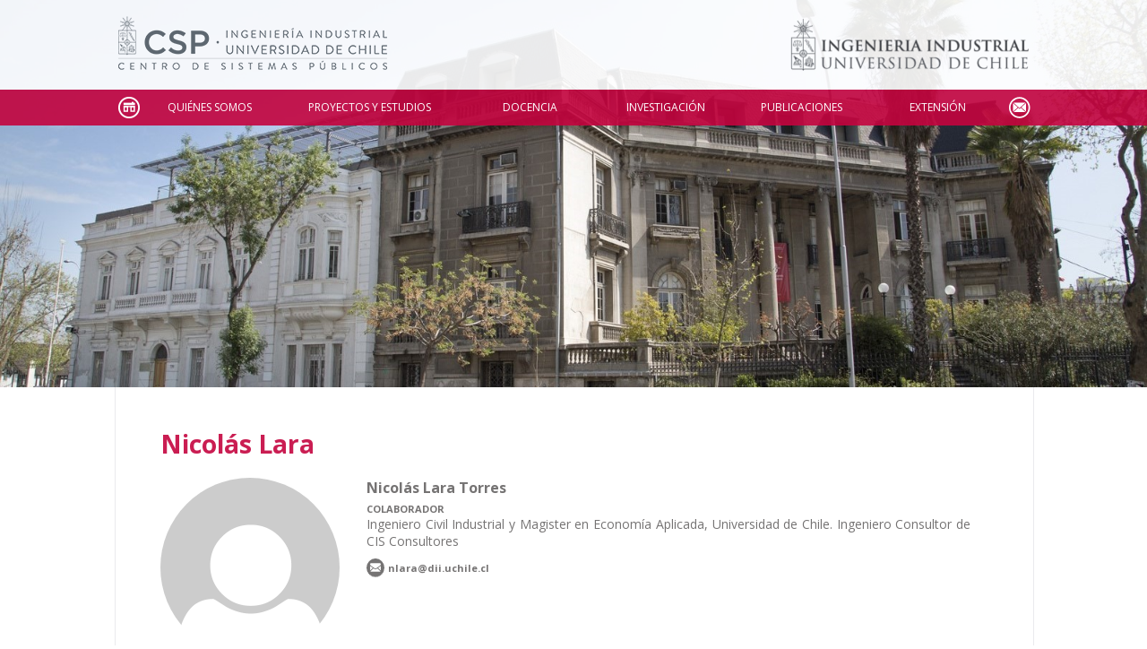

--- FILE ---
content_type: text/html; charset=UTF-8
request_url: https://www.sistemaspublicos.cl/quien/nicolas-lara/
body_size: 36380
content:
<!DOCTYPE html>
<html lang="es-CL" class="no-js no-svg">
<head>
<meta charset="UTF-8">

	<title>Nicolás Lara &laquo;  CSP</title>

	<!-- W3 -->

	<style type="text/css" media="screen">
		@import url( https://www.sistemaspublicos.cl/wp-content/themes/csp/style.css?v=1.4 );
	</style>

	<link rel="icon" href="https://www.sistemaspublicos.cl/wp-content/themes/csp/images/favicon.ico" type="image/x-icon" />
	<link rel="shortcut icon" href="https://www.sistemaspublicos.cl/wp-content/themes/csp/images/favicon.ico" type="image/x-icon" />

	<link href='https://fonts.googleapis.com/css?family=Open+Sans:300italic,400italic,600italic,700italic,800italic,400,300,600,700,800' rel='stylesheet' type='text/css' />

	<meta name="viewport" content="width=device-width, initial-scale=1"/>

	<meta http-equiv="Cache-Control" content="no-cache, no-store, must-revalidate" />
	<meta http-equiv="Pragma" content="no-cache" />
	<meta http-equiv="Expires" content="0" />

	
	<meta name='robots' content='noindex, nofollow' />
	<style>img:is([sizes="auto" i], [sizes^="auto," i]) { contain-intrinsic-size: 3000px 1500px }</style>
	<link rel='dns-prefetch' href='//ajax.googleapis.com' />
<script type="text/javascript">
/* <![CDATA[ */
window._wpemojiSettings = {"baseUrl":"https:\/\/s.w.org\/images\/core\/emoji\/16.0.1\/72x72\/","ext":".png","svgUrl":"https:\/\/s.w.org\/images\/core\/emoji\/16.0.1\/svg\/","svgExt":".svg","source":{"concatemoji":"https:\/\/www.sistemaspublicos.cl\/wp-includes\/js\/wp-emoji-release.min.js?ver=6.8.3"}};
/*! This file is auto-generated */
!function(s,n){var o,i,e;function c(e){try{var t={supportTests:e,timestamp:(new Date).valueOf()};sessionStorage.setItem(o,JSON.stringify(t))}catch(e){}}function p(e,t,n){e.clearRect(0,0,e.canvas.width,e.canvas.height),e.fillText(t,0,0);var t=new Uint32Array(e.getImageData(0,0,e.canvas.width,e.canvas.height).data),a=(e.clearRect(0,0,e.canvas.width,e.canvas.height),e.fillText(n,0,0),new Uint32Array(e.getImageData(0,0,e.canvas.width,e.canvas.height).data));return t.every(function(e,t){return e===a[t]})}function u(e,t){e.clearRect(0,0,e.canvas.width,e.canvas.height),e.fillText(t,0,0);for(var n=e.getImageData(16,16,1,1),a=0;a<n.data.length;a++)if(0!==n.data[a])return!1;return!0}function f(e,t,n,a){switch(t){case"flag":return n(e,"\ud83c\udff3\ufe0f\u200d\u26a7\ufe0f","\ud83c\udff3\ufe0f\u200b\u26a7\ufe0f")?!1:!n(e,"\ud83c\udde8\ud83c\uddf6","\ud83c\udde8\u200b\ud83c\uddf6")&&!n(e,"\ud83c\udff4\udb40\udc67\udb40\udc62\udb40\udc65\udb40\udc6e\udb40\udc67\udb40\udc7f","\ud83c\udff4\u200b\udb40\udc67\u200b\udb40\udc62\u200b\udb40\udc65\u200b\udb40\udc6e\u200b\udb40\udc67\u200b\udb40\udc7f");case"emoji":return!a(e,"\ud83e\udedf")}return!1}function g(e,t,n,a){var r="undefined"!=typeof WorkerGlobalScope&&self instanceof WorkerGlobalScope?new OffscreenCanvas(300,150):s.createElement("canvas"),o=r.getContext("2d",{willReadFrequently:!0}),i=(o.textBaseline="top",o.font="600 32px Arial",{});return e.forEach(function(e){i[e]=t(o,e,n,a)}),i}function t(e){var t=s.createElement("script");t.src=e,t.defer=!0,s.head.appendChild(t)}"undefined"!=typeof Promise&&(o="wpEmojiSettingsSupports",i=["flag","emoji"],n.supports={everything:!0,everythingExceptFlag:!0},e=new Promise(function(e){s.addEventListener("DOMContentLoaded",e,{once:!0})}),new Promise(function(t){var n=function(){try{var e=JSON.parse(sessionStorage.getItem(o));if("object"==typeof e&&"number"==typeof e.timestamp&&(new Date).valueOf()<e.timestamp+604800&&"object"==typeof e.supportTests)return e.supportTests}catch(e){}return null}();if(!n){if("undefined"!=typeof Worker&&"undefined"!=typeof OffscreenCanvas&&"undefined"!=typeof URL&&URL.createObjectURL&&"undefined"!=typeof Blob)try{var e="postMessage("+g.toString()+"("+[JSON.stringify(i),f.toString(),p.toString(),u.toString()].join(",")+"));",a=new Blob([e],{type:"text/javascript"}),r=new Worker(URL.createObjectURL(a),{name:"wpTestEmojiSupports"});return void(r.onmessage=function(e){c(n=e.data),r.terminate(),t(n)})}catch(e){}c(n=g(i,f,p,u))}t(n)}).then(function(e){for(var t in e)n.supports[t]=e[t],n.supports.everything=n.supports.everything&&n.supports[t],"flag"!==t&&(n.supports.everythingExceptFlag=n.supports.everythingExceptFlag&&n.supports[t]);n.supports.everythingExceptFlag=n.supports.everythingExceptFlag&&!n.supports.flag,n.DOMReady=!1,n.readyCallback=function(){n.DOMReady=!0}}).then(function(){return e}).then(function(){var e;n.supports.everything||(n.readyCallback(),(e=n.source||{}).concatemoji?t(e.concatemoji):e.wpemoji&&e.twemoji&&(t(e.twemoji),t(e.wpemoji)))}))}((window,document),window._wpemojiSettings);
/* ]]> */
</script>

<style id='wp-emoji-styles-inline-css' type='text/css'>

	img.wp-smiley, img.emoji {
		display: inline !important;
		border: none !important;
		box-shadow: none !important;
		height: 1em !important;
		width: 1em !important;
		margin: 0 0.07em !important;
		vertical-align: -0.1em !important;
		background: none !important;
		padding: 0 !important;
	}
</style>
<link rel='stylesheet' id='wp-block-library-css' href='https://www.sistemaspublicos.cl/wp-includes/css/dist/block-library/style.min.css?ver=6.8.3' type='text/css' media='all' />
<style id='classic-theme-styles-inline-css' type='text/css'>
/*! This file is auto-generated */
.wp-block-button__link{color:#fff;background-color:#32373c;border-radius:9999px;box-shadow:none;text-decoration:none;padding:calc(.667em + 2px) calc(1.333em + 2px);font-size:1.125em}.wp-block-file__button{background:#32373c;color:#fff;text-decoration:none}
</style>
<style id='global-styles-inline-css' type='text/css'>
:root{--wp--preset--aspect-ratio--square: 1;--wp--preset--aspect-ratio--4-3: 4/3;--wp--preset--aspect-ratio--3-4: 3/4;--wp--preset--aspect-ratio--3-2: 3/2;--wp--preset--aspect-ratio--2-3: 2/3;--wp--preset--aspect-ratio--16-9: 16/9;--wp--preset--aspect-ratio--9-16: 9/16;--wp--preset--color--black: #000000;--wp--preset--color--cyan-bluish-gray: #abb8c3;--wp--preset--color--white: #ffffff;--wp--preset--color--pale-pink: #f78da7;--wp--preset--color--vivid-red: #cf2e2e;--wp--preset--color--luminous-vivid-orange: #ff6900;--wp--preset--color--luminous-vivid-amber: #fcb900;--wp--preset--color--light-green-cyan: #7bdcb5;--wp--preset--color--vivid-green-cyan: #00d084;--wp--preset--color--pale-cyan-blue: #8ed1fc;--wp--preset--color--vivid-cyan-blue: #0693e3;--wp--preset--color--vivid-purple: #9b51e0;--wp--preset--gradient--vivid-cyan-blue-to-vivid-purple: linear-gradient(135deg,rgba(6,147,227,1) 0%,rgb(155,81,224) 100%);--wp--preset--gradient--light-green-cyan-to-vivid-green-cyan: linear-gradient(135deg,rgb(122,220,180) 0%,rgb(0,208,130) 100%);--wp--preset--gradient--luminous-vivid-amber-to-luminous-vivid-orange: linear-gradient(135deg,rgba(252,185,0,1) 0%,rgba(255,105,0,1) 100%);--wp--preset--gradient--luminous-vivid-orange-to-vivid-red: linear-gradient(135deg,rgba(255,105,0,1) 0%,rgb(207,46,46) 100%);--wp--preset--gradient--very-light-gray-to-cyan-bluish-gray: linear-gradient(135deg,rgb(238,238,238) 0%,rgb(169,184,195) 100%);--wp--preset--gradient--cool-to-warm-spectrum: linear-gradient(135deg,rgb(74,234,220) 0%,rgb(151,120,209) 20%,rgb(207,42,186) 40%,rgb(238,44,130) 60%,rgb(251,105,98) 80%,rgb(254,248,76) 100%);--wp--preset--gradient--blush-light-purple: linear-gradient(135deg,rgb(255,206,236) 0%,rgb(152,150,240) 100%);--wp--preset--gradient--blush-bordeaux: linear-gradient(135deg,rgb(254,205,165) 0%,rgb(254,45,45) 50%,rgb(107,0,62) 100%);--wp--preset--gradient--luminous-dusk: linear-gradient(135deg,rgb(255,203,112) 0%,rgb(199,81,192) 50%,rgb(65,88,208) 100%);--wp--preset--gradient--pale-ocean: linear-gradient(135deg,rgb(255,245,203) 0%,rgb(182,227,212) 50%,rgb(51,167,181) 100%);--wp--preset--gradient--electric-grass: linear-gradient(135deg,rgb(202,248,128) 0%,rgb(113,206,126) 100%);--wp--preset--gradient--midnight: linear-gradient(135deg,rgb(2,3,129) 0%,rgb(40,116,252) 100%);--wp--preset--font-size--small: 13px;--wp--preset--font-size--medium: 20px;--wp--preset--font-size--large: 36px;--wp--preset--font-size--x-large: 42px;--wp--preset--spacing--20: 0.44rem;--wp--preset--spacing--30: 0.67rem;--wp--preset--spacing--40: 1rem;--wp--preset--spacing--50: 1.5rem;--wp--preset--spacing--60: 2.25rem;--wp--preset--spacing--70: 3.38rem;--wp--preset--spacing--80: 5.06rem;--wp--preset--shadow--natural: 6px 6px 9px rgba(0, 0, 0, 0.2);--wp--preset--shadow--deep: 12px 12px 50px rgba(0, 0, 0, 0.4);--wp--preset--shadow--sharp: 6px 6px 0px rgba(0, 0, 0, 0.2);--wp--preset--shadow--outlined: 6px 6px 0px -3px rgba(255, 255, 255, 1), 6px 6px rgba(0, 0, 0, 1);--wp--preset--shadow--crisp: 6px 6px 0px rgba(0, 0, 0, 1);}:where(.is-layout-flex){gap: 0.5em;}:where(.is-layout-grid){gap: 0.5em;}body .is-layout-flex{display: flex;}.is-layout-flex{flex-wrap: wrap;align-items: center;}.is-layout-flex > :is(*, div){margin: 0;}body .is-layout-grid{display: grid;}.is-layout-grid > :is(*, div){margin: 0;}:where(.wp-block-columns.is-layout-flex){gap: 2em;}:where(.wp-block-columns.is-layout-grid){gap: 2em;}:where(.wp-block-post-template.is-layout-flex){gap: 1.25em;}:where(.wp-block-post-template.is-layout-grid){gap: 1.25em;}.has-black-color{color: var(--wp--preset--color--black) !important;}.has-cyan-bluish-gray-color{color: var(--wp--preset--color--cyan-bluish-gray) !important;}.has-white-color{color: var(--wp--preset--color--white) !important;}.has-pale-pink-color{color: var(--wp--preset--color--pale-pink) !important;}.has-vivid-red-color{color: var(--wp--preset--color--vivid-red) !important;}.has-luminous-vivid-orange-color{color: var(--wp--preset--color--luminous-vivid-orange) !important;}.has-luminous-vivid-amber-color{color: var(--wp--preset--color--luminous-vivid-amber) !important;}.has-light-green-cyan-color{color: var(--wp--preset--color--light-green-cyan) !important;}.has-vivid-green-cyan-color{color: var(--wp--preset--color--vivid-green-cyan) !important;}.has-pale-cyan-blue-color{color: var(--wp--preset--color--pale-cyan-blue) !important;}.has-vivid-cyan-blue-color{color: var(--wp--preset--color--vivid-cyan-blue) !important;}.has-vivid-purple-color{color: var(--wp--preset--color--vivid-purple) !important;}.has-black-background-color{background-color: var(--wp--preset--color--black) !important;}.has-cyan-bluish-gray-background-color{background-color: var(--wp--preset--color--cyan-bluish-gray) !important;}.has-white-background-color{background-color: var(--wp--preset--color--white) !important;}.has-pale-pink-background-color{background-color: var(--wp--preset--color--pale-pink) !important;}.has-vivid-red-background-color{background-color: var(--wp--preset--color--vivid-red) !important;}.has-luminous-vivid-orange-background-color{background-color: var(--wp--preset--color--luminous-vivid-orange) !important;}.has-luminous-vivid-amber-background-color{background-color: var(--wp--preset--color--luminous-vivid-amber) !important;}.has-light-green-cyan-background-color{background-color: var(--wp--preset--color--light-green-cyan) !important;}.has-vivid-green-cyan-background-color{background-color: var(--wp--preset--color--vivid-green-cyan) !important;}.has-pale-cyan-blue-background-color{background-color: var(--wp--preset--color--pale-cyan-blue) !important;}.has-vivid-cyan-blue-background-color{background-color: var(--wp--preset--color--vivid-cyan-blue) !important;}.has-vivid-purple-background-color{background-color: var(--wp--preset--color--vivid-purple) !important;}.has-black-border-color{border-color: var(--wp--preset--color--black) !important;}.has-cyan-bluish-gray-border-color{border-color: var(--wp--preset--color--cyan-bluish-gray) !important;}.has-white-border-color{border-color: var(--wp--preset--color--white) !important;}.has-pale-pink-border-color{border-color: var(--wp--preset--color--pale-pink) !important;}.has-vivid-red-border-color{border-color: var(--wp--preset--color--vivid-red) !important;}.has-luminous-vivid-orange-border-color{border-color: var(--wp--preset--color--luminous-vivid-orange) !important;}.has-luminous-vivid-amber-border-color{border-color: var(--wp--preset--color--luminous-vivid-amber) !important;}.has-light-green-cyan-border-color{border-color: var(--wp--preset--color--light-green-cyan) !important;}.has-vivid-green-cyan-border-color{border-color: var(--wp--preset--color--vivid-green-cyan) !important;}.has-pale-cyan-blue-border-color{border-color: var(--wp--preset--color--pale-cyan-blue) !important;}.has-vivid-cyan-blue-border-color{border-color: var(--wp--preset--color--vivid-cyan-blue) !important;}.has-vivid-purple-border-color{border-color: var(--wp--preset--color--vivid-purple) !important;}.has-vivid-cyan-blue-to-vivid-purple-gradient-background{background: var(--wp--preset--gradient--vivid-cyan-blue-to-vivid-purple) !important;}.has-light-green-cyan-to-vivid-green-cyan-gradient-background{background: var(--wp--preset--gradient--light-green-cyan-to-vivid-green-cyan) !important;}.has-luminous-vivid-amber-to-luminous-vivid-orange-gradient-background{background: var(--wp--preset--gradient--luminous-vivid-amber-to-luminous-vivid-orange) !important;}.has-luminous-vivid-orange-to-vivid-red-gradient-background{background: var(--wp--preset--gradient--luminous-vivid-orange-to-vivid-red) !important;}.has-very-light-gray-to-cyan-bluish-gray-gradient-background{background: var(--wp--preset--gradient--very-light-gray-to-cyan-bluish-gray) !important;}.has-cool-to-warm-spectrum-gradient-background{background: var(--wp--preset--gradient--cool-to-warm-spectrum) !important;}.has-blush-light-purple-gradient-background{background: var(--wp--preset--gradient--blush-light-purple) !important;}.has-blush-bordeaux-gradient-background{background: var(--wp--preset--gradient--blush-bordeaux) !important;}.has-luminous-dusk-gradient-background{background: var(--wp--preset--gradient--luminous-dusk) !important;}.has-pale-ocean-gradient-background{background: var(--wp--preset--gradient--pale-ocean) !important;}.has-electric-grass-gradient-background{background: var(--wp--preset--gradient--electric-grass) !important;}.has-midnight-gradient-background{background: var(--wp--preset--gradient--midnight) !important;}.has-small-font-size{font-size: var(--wp--preset--font-size--small) !important;}.has-medium-font-size{font-size: var(--wp--preset--font-size--medium) !important;}.has-large-font-size{font-size: var(--wp--preset--font-size--large) !important;}.has-x-large-font-size{font-size: var(--wp--preset--font-size--x-large) !important;}
:where(.wp-block-post-template.is-layout-flex){gap: 1.25em;}:where(.wp-block-post-template.is-layout-grid){gap: 1.25em;}
:where(.wp-block-columns.is-layout-flex){gap: 2em;}:where(.wp-block-columns.is-layout-grid){gap: 2em;}
:root :where(.wp-block-pullquote){font-size: 1.5em;line-height: 1.6;}
</style>
<link rel='stylesheet' id='mmenu-css-css' href='https://www.sistemaspublicos.cl/wp-content/themes/csp/includes/mmenu/css/jquery.mmenu.all.css?ver=6.8.3' type='text/css' media='all' />
<link rel='stylesheet' id='fancybox-css-css' href='https://www.sistemaspublicos.cl/wp-content/themes/csp/includes/fancybox/source/jquery.fancybox.css?ver=2.1.5' type='text/css' media='all' />
<link rel='stylesheet' id='dashicons-css' href='https://www.sistemaspublicos.cl/wp-includes/css/dashicons.min.css?ver=6.8.3' type='text/css' media='all' />
<script type="text/javascript" src="https://ajax.googleapis.com/ajax/libs/jquery/2.1.4/jquery.min.js?v=8316&amp;ver=6.8.3" id="jquery-js"></script>
<script type="text/javascript" src="https://www.sistemaspublicos.cl/wp-content/themes/csp/includes/mmenu/js/jquery.mmenu.min.all.js?v=8316&amp;ver=6.8.3" id="mmenu-js"></script>
<script type="text/javascript" src="https://www.sistemaspublicos.cl/wp-content/themes/csp/includes/fancybox/source/jquery.fancybox.pack.js?v=8316&amp;ver=2.1.5" id="fancybox-js"></script>
<script type="text/javascript" src="https://www.sistemaspublicos.cl/wp-content/themes/csp/includes/fancybox/source/helpers/jquery.fancybox-media.js?v=8316&amp;ver=1.0.6" id="fancybox-media-js"></script>
<script type="text/javascript" src="https://www.sistemaspublicos.cl/wp-content/themes/csp/includes/mijs.js?v=8316&amp;ver=6.8.3" id="inicio-js"></script>
<link rel="https://api.w.org/" href="https://www.sistemaspublicos.cl/wp-json/" /><link rel="EditURI" type="application/rsd+xml" title="RSD" href="https://www.sistemaspublicos.cl/xmlrpc.php?rsd" />
<meta name="generator" content="WordPress 6.8.3" />
<link rel="canonical" href="https://www.sistemaspublicos.cl/quien/nicolas-lara/" />
<link rel='shortlink' href='https://www.sistemaspublicos.cl/?p=131620' />
<link rel="alternate" title="oEmbed (JSON)" type="application/json+oembed" href="https://www.sistemaspublicos.cl/wp-json/oembed/1.0/embed?url=https%3A%2F%2Fwww.sistemaspublicos.cl%2Fquien%2Fnicolas-lara%2F" />
<link rel="alternate" title="oEmbed (XML)" type="text/xml+oembed" href="https://www.sistemaspublicos.cl/wp-json/oembed/1.0/embed?url=https%3A%2F%2Fwww.sistemaspublicos.cl%2Fquien%2Fnicolas-lara%2F&#038;format=xml" />

	
	<!-- Google Tag Manager (noscript) -->
	<noscript><iframe src="https://www.googletagmanager.com/ns.html?id=GTM-567SKV2" height="0" width="0" style="display:none;visibility:hidden"></iframe></noscript>
	<!-- End Google Tag Manager (noscript) -->
	<!-- Google Tag Manager 
	<script>(function(w,d,s,l,i){w[l]=w[l]||[];w[l].push({'gtm.start':new Date().getTime(),event:'gtm.js'});var f=d.getElementsByTagName(s)[0],j=d.createElement(s),dl=l!='dataLayer'?'&l='+l:'';j.async=true;j.src='https://www.googletagmanager.com/gtm.js?id='+i+dl;f.parentNode.insertBefore(j,f);})(window,document,'script','dataLayer','GTM-567SKV2');</script>
	 End Google Tag Manager -->

</head>
<body class="wp-singular quien-template-default single single-quien postid-131620 wp-theme-csp">



<div id="site">

	<div id="imagen" style="background-image:url('https://www.sistemaspublicos.cl/wp-content/uploads/2016/11/Foto-1-final-1.jpg');" ><div class="imagen" style="background-image:url('https://www.sistemaspublicos.cl/wp-content/uploads/2016/11/Foto-1-final-1.jpg');" ></div></div>

	<div id="header">
		<div class="ancho" style="height: 100%;">
			<div id="top">
				<div class="celdatop">
				<a href="https://www.sistemaspublicos.cl"><img alt="csp" id="logo" style="height:70px;" src="https://www.sistemaspublicos.cl/wp-content/uploads/2018/06/LogoWebCSP.png" /></a>
				</div>
				<div class="celdatop" style="text-align:right;">
				<a class="solo_dsktop" href="https://www.dii.uchile.cl" target="_blank"><img style="height:70px;" src="https://www.sistemaspublicos.cl/wp-content/uploads/2019/01/diigris2.png"></a>			
				</div>
				<div class="celdatop">
				<a id="linkmob" href="#mobmenu">Open the menu</a>
				</div>
			</div>
		</div>
	</div>
	<div id="menu">
		<div class="ancho">
			<div class="menu-menu-principal-container"><ul id="menu-menu-principal" class="menu"><li id="menu-item-12500" class="inicio menu-item menu-item-type-custom menu-item-object-custom menu-item-home menu-item-12500"><a href="https://www.sistemaspublicos.cl/">Inicio</a></li>
<li id="menu-item-13148" class="menu-item menu-item-type-custom menu-item-object-custom menu-item-has-children menu-item-13148"><a>Quiénes Somos</a>
<ul class="sub-menu">
	<li id="menu-item-2113986" class="menu-item menu-item-type-custom menu-item-object-custom menu-item-2113986"><a href="https://www.sistemaspublicos.cl/quienes-somos/nosotros/">Nosotros</a></li>
	<li id="menu-item-14196" class="pestana menu-item menu-item-type-custom menu-item-object-custom menu-item-14196"><a href="https://www.sistemaspublicos.cl/quienes-somos/colaboradores/#equipo">Equipo</a></li>
	<li id="menu-item-14197" class="pestana menu-item menu-item-type-custom menu-item-object-custom menu-item-14197"><a href="https://www.sistemaspublicos.cl/quienes-somos/colaboradores/#academicos">Académicos</a></li>
</ul>
</li>
<li id="menu-item-13152" class="menu-item menu-item-type-custom menu-item-object-custom menu-item-has-children menu-item-13152"><a>Proyectos y Estudios</a>
<ul class="sub-menu">
	<li id="menu-item-14227" class="menu-item menu-item-type-post_type menu-item-object-page menu-item-14227"><a href="https://www.sistemaspublicos.cl/proyectos-y-estudios/listado-proyectos/">Proyectos y Estudios</a></li>
</ul>
</li>
<li id="menu-item-13150" class="menu-item menu-item-type-custom menu-item-object-custom menu-item-has-children menu-item-13150"><a>Docencia</a>
<ul class="sub-menu">
	<li id="menu-item-672786" class="menu-item menu-item-type-post_type menu-item-object-docencias menu-item-672786"><a href="https://www.sistemaspublicos.cl/docencias/diplomado-en-gerencia-publica/">Diplomado en Gerencia Pública</a></li>
	<li id="menu-item-2306155" class="menu-item menu-item-type-post_type menu-item-object-page menu-item-2306155"><a href="https://www.sistemaspublicos.cl/docencia/listado-docencias/">Docencia</a></li>
</ul>
</li>
<li id="menu-item-13151" class="menu-item menu-item-type-custom menu-item-object-custom menu-item-has-children menu-item-13151"><a>Investigación</a>
<ul class="sub-menu">
	<li id="menu-item-14406" class="menu-item menu-item-type-post_type menu-item-object-page menu-item-14406"><a href="https://www.sistemaspublicos.cl/investigacion/proyectos-de-investigacion/">Proyectos de Investigación</a></li>
	<li id="menu-item-12511" class="menu-item menu-item-type-post_type menu-item-object-page menu-item-12511"><a href="https://www.sistemaspublicos.cl/investigacion/convenios-de-colaboracion/">Convenios de Colaboración</a></li>
</ul>
</li>
<li id="menu-item-14098" class="menu-item menu-item-type-post_type menu-item-object-page menu-item-14098"><a href="https://www.sistemaspublicos.cl/investigacion/publicaciones/">Publicaciones</a></li>
<li id="menu-item-13153" class="menu-item menu-item-type-custom menu-item-object-custom menu-item-has-children menu-item-13153"><a>Extensión</a>
<ul class="sub-menu">
	<li id="menu-item-12505" class="menu-item menu-item-type-post_type menu-item-object-page menu-item-12505"><a href="https://www.sistemaspublicos.cl/extension/club-de-la-innovacion-publica/">Club de la Innovación Pública</a></li>
	<li id="menu-item-2306505" class="menu-item menu-item-type-taxonomy menu-item-object-category menu-item-2306505"><a href="https://www.sistemaspublicos.cl/archivo/seminarios-y-actividades/">Seminarios y Actividades</a></li>
	<li id="menu-item-14137" class="menu-item menu-item-type-custom menu-item-object-custom menu-item-14137"><a href="/archivo/noticias">Noticias CSP</a></li>
	<li id="menu-item-14026" class="menu-item menu-item-type-post_type_archive menu-item-object-en_la_prensa menu-item-14026"><a href="https://www.sistemaspublicos.cl/en_la_prensa/">CSP en La Prensa</a></li>
	<li id="menu-item-137887" class="menu-item menu-item-type-custom menu-item-object-custom menu-item-137887"><a href="https://www.sistemaspublicos.cl/publicacion/memoria-csp-2018-2/">Memoria CSP 2018</a></li>
	<li id="menu-item-126395" class="menu-item menu-item-type-custom menu-item-object-custom menu-item-126395"><a target="_blank" href="https://www.sistemaspublicos.cl/wp-content/uploads/2019/10/pdf-octubre-2019-guia-de-expertos_compressed.pdf">Guía de Expertos</a></li>
	<li id="menu-item-150454" class="menu-item menu-item-type-post_type menu-item-object-page menu-item-150454"><a href="https://www.sistemaspublicos.cl/extension/revistas-de-interes/">Páginas de Interés</a></li>
</ul>
</li>
<li id="menu-item-12605" class="contacto menu-item menu-item-type-post_type menu-item-object-page menu-item-12605"><a href="https://www.sistemaspublicos.cl/contacto/">Contacto</a></li>
</ul></div>		</div>
	</div>
	<div id="mobmenu">
		<div class="menu-menu-principal-container"><ul id="menu-menu-principal-1" class="mobmenu"><li class="inicio menu-item menu-item-type-custom menu-item-object-custom menu-item-home menu-item-12500"><a href="https://www.sistemaspublicos.cl/">Inicio</a></li>
<li class="menu-item menu-item-type-custom menu-item-object-custom menu-item-has-children menu-item-13148"><span class="cabeza">Quiénes Somos</span>
<ul class="sub-menu">
	<li class="menu-item menu-item-type-custom menu-item-object-custom menu-item-2113986"><a href="https://www.sistemaspublicos.cl/quienes-somos/nosotros/">Nosotros</a></li>
	<li class="pestana menu-item menu-item-type-custom menu-item-object-custom menu-item-14196"><a href="https://www.sistemaspublicos.cl/quienes-somos/colaboradores/#equipo">Equipo</a></li>
	<li class="pestana menu-item menu-item-type-custom menu-item-object-custom menu-item-14197"><a href="https://www.sistemaspublicos.cl/quienes-somos/colaboradores/#academicos">Académicos</a></li>
</ul>
</li>
<li class="menu-item menu-item-type-custom menu-item-object-custom menu-item-has-children menu-item-13152"><span class="cabeza">Proyectos y Estudios</span>
<ul class="sub-menu">
	<li class="menu-item menu-item-type-post_type menu-item-object-page menu-item-14227"><a href="https://www.sistemaspublicos.cl/proyectos-y-estudios/listado-proyectos/">Proyectos y Estudios</a></li>
</ul>
</li>
<li class="menu-item menu-item-type-custom menu-item-object-custom menu-item-has-children menu-item-13150"><span class="cabeza">Docencia</span>
<ul class="sub-menu">
	<li class="menu-item menu-item-type-post_type menu-item-object-docencias menu-item-672786"><a href="https://www.sistemaspublicos.cl/docencias/diplomado-en-gerencia-publica/">Diplomado en Gerencia Pública</a></li>
	<li class="menu-item menu-item-type-post_type menu-item-object-page menu-item-2306155"><a href="https://www.sistemaspublicos.cl/docencia/listado-docencias/">Docencia</a></li>
</ul>
</li>
<li class="menu-item menu-item-type-custom menu-item-object-custom menu-item-has-children menu-item-13151"><span class="cabeza">Investigación</span>
<ul class="sub-menu">
	<li class="menu-item menu-item-type-post_type menu-item-object-page menu-item-14406"><a href="https://www.sistemaspublicos.cl/investigacion/proyectos-de-investigacion/">Proyectos de Investigación</a></li>
	<li class="menu-item menu-item-type-post_type menu-item-object-page menu-item-12511"><a href="https://www.sistemaspublicos.cl/investigacion/convenios-de-colaboracion/">Convenios de Colaboración</a></li>
</ul>
</li>
<li class="menu-item menu-item-type-post_type menu-item-object-page menu-item-14098"><a href="https://www.sistemaspublicos.cl/investigacion/publicaciones/">Publicaciones</a></li>
<li class="menu-item menu-item-type-custom menu-item-object-custom menu-item-has-children menu-item-13153"><span class="cabeza">Extensión</span>
<ul class="sub-menu">
	<li class="menu-item menu-item-type-post_type menu-item-object-page menu-item-12505"><a href="https://www.sistemaspublicos.cl/extension/club-de-la-innovacion-publica/">Club de la Innovación Pública</a></li>
	<li class="menu-item menu-item-type-taxonomy menu-item-object-category menu-item-2306505"><a href="https://www.sistemaspublicos.cl/archivo/seminarios-y-actividades/">Seminarios y Actividades</a></li>
	<li class="menu-item menu-item-type-custom menu-item-object-custom menu-item-14137"><a href="/archivo/noticias">Noticias CSP</a></li>
	<li class="menu-item menu-item-type-post_type_archive menu-item-object-en_la_prensa menu-item-14026"><a href="https://www.sistemaspublicos.cl/en_la_prensa/">CSP en La Prensa</a></li>
	<li class="menu-item menu-item-type-custom menu-item-object-custom menu-item-137887"><a href="https://www.sistemaspublicos.cl/publicacion/memoria-csp-2018-2/">Memoria CSP 2018</a></li>
	<li class="menu-item menu-item-type-custom menu-item-object-custom menu-item-126395"><a target="_blank" href="https://www.sistemaspublicos.cl/wp-content/uploads/2019/10/pdf-octubre-2019-guia-de-expertos_compressed.pdf">Guía de Expertos</a></li>
	<li class="menu-item menu-item-type-post_type menu-item-object-page menu-item-150454"><a href="https://www.sistemaspublicos.cl/extension/revistas-de-interes/">Páginas de Interés</a></li>
</ul>
</li>
<li class="contacto menu-item menu-item-type-post_type menu-item-object-page menu-item-12605"><a href="https://www.sistemaspublicos.cl/contacto/">Contacto</a></li>
</ul></div>	</div>
	<div id="contenido">

		<div class="ancho">

			<div id="columnas">

				<div id="columna_izquierda">

				
					<div class="post-131620 quien type-quien status-publish hentry tipop-sin-link" id="post-131620">
						<h1><a href="https://www.sistemaspublicos.cl/quien/nicolas-lara/">Nicolás Lara</a></h1>

						
								<div class="tabla_persona tipo_ficha p_id_131620">
									<div class="celda_persona" style="width:200px;height:200px;">
										<div class="foto_persona"><div class="circ" style="width:200px;height:200px;background:url('https://www.sistemaspublicos.cl/wp-content/themes/csp/images/no-user.png') no-repeat top center;background-size:cover;"></div></div>
									</div>
									<div class="celda_persona p_der"><div class="p_nom">Nicolás Lara Torres</div><div class="p_cargo">Colaborador</div><div class="p_bio">Ingeniero Civil Industrial y Magister en Economía Aplicada, Universidad de Chile. 
Ingeniero Consultor de CIS Consultores</div><div style="margin-top:10px;"><a class="soc" href="mailto:nlara@dii.uchile.cl">nlara@dii.uchile.cl</a> <a style="font-size:11px;border-bottom:none;" href="mailto:nlara@dii.uchile.cl">nlara@dii.uchile.cl</a>  </div>
									</div>
								</div>

						<h2 class="color">Proyectos y Estudios</h2><ul><li><a href="https://www.sistemaspublicos.cl/proyecto/asesoria-para-la-revision-de-indicadores-estrategicos-y-operacionales-del-banco-central-de-chile/">Asesoría para la revisión de indicadores estratégicos y operacionales del Banco Central de Chile</a> <span style="display: inline-block;width: 65px;">Oct 2018</span></li>
<li><a href="https://www.sistemaspublicos.cl/proyecto/desarrollo-de-un-modelo-institucional-de-gobernanza-de-la-red-logistica-de-gran-escala/">Desarrollo de un modelo institucional de gobernanza de la Red Logística de Gran Escala</a> <span style="display: inline-block;width: 65px;">Nov 2017</span></li>
<li><a href="https://www.sistemaspublicos.cl/proyecto/asesoria-para-la-planificacion-estrategica-de-mediano-plazo-del-banco-central-de-chile/">Asesoría para la Planificación Estratégica de mediano plazo del Banco Central de Chile</a> <span style="display: inline-block;width: 65px;">Oct 2017</span></li></ul>
											</div>

				
					<div class="navigation">
											</div>

				
				</div>

				<div id="columna_derecha">
														</div>

			</div>

		</div>

	</div>


		<div id="footer_widgets">
			<div class="ancho">
				<ul id="foo">
				<li id="nav_menu-3" class="widget widget_nav_menu"><h2 class="widgettitle">+ CSP</h2>
<div class="menu-csp-container"><ul id="menu-csp" class="menu"><li id="menu-item-137892" class="menu-item menu-item-type-custom menu-item-object-custom menu-item-137892"><a href="https://www.sistemaspublicos.cl/publicacion/balance-2023-centro-de-sistemas-publicos-de-ingenieria-industrial/">» Balance 2023</a></li>
<li id="menu-item-14054" class="menu-item menu-item-type-custom menu-item-object-custom menu-item-14054"><a href="https://www.sistemaspublicos.cl/contacto/directorio-telefonico/">» Directorio Telefónico</a></li>
<li id="menu-item-14187" class="menu-item menu-item-type-custom menu-item-object-custom menu-item-14187"><a href="https://www.sistemaspublicos.cl/eventos/">» Calendario de eventos</a></li>
<li id="menu-item-16385" class="menu-item menu-item-type-post_type_archive menu-item-object-newsletter menu-item-16385"><a href="https://www.sistemaspublicos.cl/newsletter/">» Newsletters</a></li>
</ul></div></li>
<li id="nav_menu-2" class="widget widget_nav_menu"><h2 class="widgettitle">Enlaces de Interés</h2>
<div class="menu-links-de-interes-container"><ul id="menu-links-de-interes" class="menu"><li id="menu-item-14045" class="menu-item menu-item-type-custom menu-item-object-custom menu-item-14045"><a href="http://www.dii.uchile.cl">» Departamento de Ingeniería Industrial</a></li>
<li id="menu-item-14051" class="menu-item menu-item-type-custom menu-item-object-custom menu-item-14051"><a href="http://ingenieria.uchile.cl/">» Facultad de Ciencias Físicas y Matemáticas</a></li>
<li id="menu-item-14052" class="menu-item menu-item-type-custom menu-item-object-custom menu-item-14052"><a href="http://www.uchile.cl/">» Universidad de Chile</a></li>
<li id="menu-item-14049" class="menu-item menu-item-type-custom menu-item-object-custom menu-item-14049"><a href="https://diplomados.sistemaspublicos.cl/gerencia-publica?utm_source=WebCSP">» Diploma en Gerencia Pública 2025</a></li>
</ul></div></li>
<li class="widget widget_siguenos" style="text-align:left;"><h2 class="widgettitle">Síguenos</h2><div style="width:45%;display:inline-block;"><a target="_blank" class="red_puntow red_punto_tw circ" style="margin-right:5px;" href="https://twitter.com/csp_uchile"></a><a target="_blank" style="" href="https://twitter.com/csp_uchile">Twitter</a></div>
<div style="width:45%;display:inline-block;"><a target="_blank" class="red_puntow red_punto_fb circ" style="margin-right:5px;" href="https://www.facebook.com/Centro-de-Sistemas-Públicos-288474234548240/"></a><a target="_blank" style="" href="https://www.facebook.com/Centro-de-Sistemas-Públicos-288474234548240/">Facebook</a></div>
<div style="width:45%;display:inline-block;"><a target="_blank" class="red_puntow red_punto_li circ" style="margin-right:5px;" href="https://www.linkedin.com/company/10368617?"></a><a target="_blank" style="" href="https://www.linkedin.com/company/10368617?">LinkedIn</a></div>
<div style="width:45%;display:inline-block;"><a target="_blank" class="red_puntow red_punto_yt circ" style="margin-right:5px;" href="https://www.youtube.com/user/sistemaspublicos/"></a><a target="_blank" style="" href="https://www.youtube.com/user/sistemaspublicos/">Youtube</a></div>
<div style="width:45%;display:inline-block;"><a target="_blank" class="red_puntow red_punto_ig circ" style="margin-right:5px;" href="https://instagram.com/csp_uchile"></a><a target="_blank" style="" href="https://instagram.com/csp_uchile">Instagram</a></div>
<br /><h2 class="widgettitle" style="border:none;margin-bottom:0;padding-bottom: 5px;font-size: 16px;margin-top: 20px;">Suscríbete</h2><small>Para recibir el newsletter en tu e-mail.</small></li>				</ul>
			</div>
		</div>

		<div id="footer">
			<div class="ancho">
				<div class="tablapuntos">
					<div class="celdapuntos">
						<a href="#"><img src="https://www.sistemaspublicos.cl/wp-content/themes/csp/images/logo_fcfm.png" /></a>
					</div>
					<div class="celdapuntos">
						<p style="text-align: right;">República 701, Santiago<br />
Departamento de Ingeniería Industrial<br />
Facultad de Ciencias Físicas y Matemáticas, Universidad de Chile</p>
					</div>
				</div>
			</div>
		</div>

		<script>
			$(document).ready(function(){
				$('.menu-csp-container').after('<form style="margin-top:20px;" action="https://www.sistemaspublicos.cl" id="searchform" method="get"><input type="search" id="searchbox" name="s" placeholder="buscar en el sitio..." required></form>');
			});
		</script>

	</div>
	<script type="speculationrules">
{"prefetch":[{"source":"document","where":{"and":[{"href_matches":"\/*"},{"not":{"href_matches":["\/wp-*.php","\/wp-admin\/*","\/wp-content\/uploads\/*","\/wp-content\/*","\/wp-content\/plugins\/*","\/wp-content\/themes\/csp\/*","\/*\\?(.+)"]}},{"not":{"selector_matches":"a[rel~=\"nofollow\"]"}},{"not":{"selector_matches":".no-prefetch, .no-prefetch a"}}]},"eagerness":"conservative"}]}
</script>
<script type="text/javascript" src="https://www.sistemaspublicos.cl/wp-includes/js/jquery/ui/effect.min.js?ver=1.13.3" id="jquery-effects-core-js"></script>
<script type="text/javascript" id="miajax-js-extra">
/* <![CDATA[ */
var miajaxsc = {"ajax_url":"https:\/\/www.sistemaspublicos.cl\/wp-admin\/admin-ajax.php","home_url":"https:\/\/www.sistemaspublicos.cl"};
/* ]]> */
</script>
<script type="text/javascript" src="https://www.sistemaspublicos.cl/wp-content/themes/csp/includes/ajax.js?ver=1754402187" id="miajax-js"></script>
<script type="text/javascript" src="https://www.sistemaspublicos.cl/wp-content/plugins/page-links-to/dist/new-tab.js?ver=3.3.7" id="page-links-to-js"></script>
</body>
</html>

<!-- Page supported by LiteSpeed Cache 7.6.2 on 2025-11-27 13:26:23 -->

--- FILE ---
content_type: text/css
request_url: https://www.sistemaspublicos.cl/wp-content/themes/csp/style.css?v=1.4
body_size: 50493
content:
body {background-color:#FFF;height:100%;margin:0;padding:0;color:#757373;font-family:'Open Sans';width:100%;font-size:14px;}
html {height:100%;width:100%;}
#site {height: 100%;}

#mobmenu {display:none;}

/*COLORES DEL SITIO
.franja-color	es el fondo de las franjas
.bordergris 	mismo color del anterior pero en RGBA (no cambiar e último valor!)
				también hay que cambiar el archivo header.php (ojo que el ultimo valor de RGBA es trasparencia... no cambiar!)
 body: color: (es mas fuerte para -textos-)
*/

.ancho {max-width:1024px;margin:0 auto;}
.full {width:100%;height:100%;}
.solo_mobile {display:none;}
.circ {-webkit-border-radius: 50%;-moz-border-radius: 50%;border-radius: 50%;}
.desaturate{-webkit-filter: grayscale(100%);filter: grayscale(100%);filter: gray;filter: url("data:image/svg+xml;utf8,<svg version='1.1' xmlns='http://www.w3.org/2000/svg' height='0'><filter id='greyscale'><feColorMatrix type='matrix' values='0.3333 0.3333 0.3333 0 0 0.3333 0.3333 0.3333 0 0 0.3333 0.3333 0.3333 0 0 0 0 0 1 0' /></filter></svg>#greyscale");}
.desaturate90{-webkit-filter: grayscale(90%);filter: grayscale(90%);filter: gray;filter: url("data:image/svg+xml;utf8,<svg version='1.1' xmlns='http://www.w3.org/2000/svg' height='0'><filter id='greyscale'><feColorMatrix type='matrix' values='0.3333 0.3333 0.3333 0 0 0.3333 0.3333 0.3333 0 0 0.3333 0.3333 0.3333 0 0 0 0 0 1 0' /></filter></svg>#greyscale");}
.trans60 {opacity: 0.6;filter: alpha(opacity=60);}
.bordergris {border:1px solid rgba(92, 103, 120, 1) !important;}
.iblock {display:inline-block !important;}
.color {color:#c91c51;}
.soc.solo_mobile {display: none;}

h1 a {color:rgba(196,4,63,0.9);}
a {color:inherit;text-decoration:none;}

#imagen {width:100%;height:60%;position:relative;background-size:cover;background-position: center center;}
.imagen {width:100%;height:100%;background-size:cover;background-position: center center;position:absolute;z-index:2;}
body.home #imagen {height:70% !important;}

#imagen div.active {z-index:4;}
#imagen div.last-active {z-index:3;}

body div.cajafrase {position:absolute;width:100%;height:70%;top:0;z-index:5;}
body.home .cajafrase {height:100% !important;}
div.cajafrase div.frase {text-shadow: 0px 0px 11px #333;text-align: center;display: table-cell;vertical-align: middle;color: #FFF;font-size: 40px;font-weight: bold;}
div.cajafrase div.ancho {height:100%;}
div.cajafrase > a {height:100%;display: block;}
div.cajafrase div.boxfrase {text-align: right;height: calc(100% - 140px);padding-top: 140px;display: table;width: 100%;vertical-align: middle;}

/*** SPECIAL FX ***/
.slideLeft{animation-name:slideLeft;-webkit-animation-name:slideLeft;animation-duration:1s;-webkit-animation-duration:1s;animation-timing-function:ease-in-out;-webkit-animation-timing-function:ease-in-out;visibility:visible!important}@keyframes slideLeft{0%{transform:translateX(150%)}50%{transform:translateX(-8%)}65%{transform:translateX(4%)}80%{transform:translateX(-4%)}95%{transform:translateX(2%)}100%{transform:translateX(0%)}}@-webkit-keyframes slideLeft{0%{-webkit-transform:translateX(150%)}50%{-webkit-transform:translateX(-8%)}65%{-webkit-transform:translateX(4%)}80%{-webkit-transform:translateX(-4%)}95%{-webkit-transform:translateX(2%)}100%{-webkit-transform:translateX(0%)}}
.slideRight{animation-name:slideRight;-webkit-animation-name:slideRight;animation-duration:1s;-webkit-animation-duration:1s;animation-timing-function:ease-in-out;-webkit-animation-timing-function:ease-in-out;visibility:visible!important}@keyframes slideRight{0%{transform:translateX(-150%)}50%{transform:translateX(8%)}65%{transform:translateX(-4%)}80%{transform:translateX(4%)}95%{transform:translateX(-2%)}100%{transform:translateX(0%)}}@-webkit-keyframes slideRight{0%{-webkit-transform:translateX(-150%)}50%{-webkit-transform:translateX(8%)}65%{-webkit-transform:translateX(-4%)}80%{-webkit-transform:translateX(4%)}95%{-webkit-transform:translateX(-2%)}100%{-webkit-transform:translateX(0%)}}
.fadeIn{animation-name:fadeIn;-webkit-animation-name:fadeIn;animation-duration:1.5s;-webkit-animation-duration:1.5s;animation-timing-function:ease-in-out;-webkit-animation-timing-function:ease-in-out;visibility:visible!important}@keyframes fadeIn{0%{transform:scale(0);opacity:0}60%{transform:scale(1.1)}80%{transform:scale(0.9);opacity:1}100%{transform:scale(1);opacity:1}}@-webkit-keyframes fadeIn{0%{-webkit-transform:scale(0);opacity:0}60%{-webkit-transform:scale(1.1)}80%{-webkit-transform:scale(0.9);opacity:1}100%{-webkit-transform:scale(1);opacity:1}}
.bigEntrance{animation-name:bigEntrance;-webkit-animation-name:bigEntrance;animation-duration:1.6s;-webkit-animation-duration:1.6s;animation-timing-function:ease-out;-webkit-animation-timing-function:ease-out;visibility:visible!important}@keyframes bigEntrance{0%{transform:scale(0.3) rotate(6deg) translateX(-30%) translateY(30%);opacity:.2}30%{transform:scale(1.03) rotate(-2deg) translateX(2%) translateY(-2%);opacity:1}45%{transform:scale(0.98) rotate(1deg) translateX(0%) translateY(0%);opacity:1}60%{transform:scale(1.01) rotate(-1deg) translateX(0%) translateY(0%);opacity:1}75%{transform:scale(0.99) rotate(1deg) translateX(0%) translateY(0%);opacity:1}90%{transform:scale(1.01) rotate(0deg) translateX(0%) translateY(0%);opacity:1}100%{transform:scale(1) rotate(0deg) translateX(0%) translateY(0%);opacity:1}}@-webkit-keyframes bigEntrance{0%{-webkit-transform:scale(0.3) rotate(6deg) translateX(-30%) translateY(30%);opacity:.2}30%{-webkit-transform:scale(1.03) rotate(-2deg) translateX(2%) translateY(-2%);opacity:1}45%{-webkit-transform:scale(0.98) rotate(1deg) translateX(0%) translateY(0%);opacity:1}60%{-webkit-transform:scale(1.01) rotate(-1deg) translateX(0%) translateY(0%);opacity:1}75%{-webkit-transform:scale(0.99) rotate(1deg) translateX(0%) translateY(0%);opacity:1}90%{-webkit-transform:scale(1.01) rotate(0deg) translateX(0%) translateY(0%);opacity:1}100%{-webkit-transform:scale(1) rotate(0deg) translateX(0%) translateY(0%);opacity:1}}
.pullUp{animation-name:pullUp;-webkit-animation-name:pullUp;animation-duration:1.1s;-webkit-animation-duration:1.1s;animation-timing-function:ease-out;-webkit-animation-timing-function:ease-out;transform-origin:50% 100%;-ms-transform-origin:50% 100%;-webkit-transform-origin:50% 100%}@keyframes pullUp{0%{transform:scaleY(0.1)}40%{transform:scaleY(1.02)}100%,60%{transform:scaleY(0.98)}80%{transform:scaleY(1.01)}100%{transform:scaleY(1)}}@-webkit-keyframes pullUp{0%{-webkit-transform:scaleY(0.1)}40%{-webkit-transform:scaleY(1.02)}100%,60%{-webkit-transform:scaleY(0.98)}80%{-webkit-transform:scaleY(1.01)}100%{-webkit-transform:scaleY(1)}}
.pullDown{animation-name:pullDown;-webkit-animation-name:pullDown;animation-duration:1.1s;-webkit-animation-duration:1.1s;animation-timing-function:ease-out;-webkit-animation-timing-function:ease-out;transform-origin:50% 0;-ms-transform-origin:50% 0;-webkit-transform-origin:50% 0}@keyframes pullDown{0%{transform:scaleY(0.1)}40%{transform:scaleY(1.02)}100%,60%{transform:scaleY(0.98)}80%{transform:scaleY(1.01)}100%{transform:scaleY(1)}}@-webkit-keyframes pullDown{0%{-webkit-transform:scaleY(0.1)}40%{-webkit-transform:scaleY(1.02)}100%,60%{-webkit-transform:scaleY(0.98)}80%{-webkit-transform:scaleY(1.01)}100%{-webkit-transform:scaleY(1)}}
.stretchLeft{animation-name:stretchLeft;-webkit-animation-name:stretchLeft;animation-duration:1.5s;-webkit-animation-duration:1.5s;animation-timing-function:ease-out;-webkit-animation-timing-function:ease-out;transform-origin:100% 0;-ms-transform-origin:100% 0;-webkit-transform-origin:100% 0}@keyframes stretchLeft{0%{transform:scaleX(0.3)}40%{transform:scaleX(1.02)}100%,60%{transform:scaleX(0.98)}80%{transform:scaleX(1.01)}100%{transform:scaleX(1)}}@-webkit-keyframes stretchLeft{0%{-webkit-transform:scaleX(0.3)}40%{-webkit-transform:scaleX(1.02)}100%,60%{-webkit-transform:scaleX(0.98)}80%{-webkit-transform:scaleX(1.01)}100%{-webkit-transform:scaleX(1)}}
.stretchRight{animation-name:stretchRight;-webkit-animation-name:stretchRight;animation-duration:1.5s;-webkit-animation-duration:1.5s;animation-timing-function:ease-out;-webkit-animation-timing-function:ease-out;transform-origin:0 0;-ms-transform-origin:0 0;-webkit-transform-origin:0 0}@keyframes stretchRight{0%{transform:scaleX(0.3)}40%{transform:scaleX(1.02)}100%,60%{transform:scaleX(0.98)}80%{transform:scaleX(1.01)}100%{transform:scaleX(1)}}@-webkit-keyframes stretchRight{0%{-webkit-transform:scaleX(0.3)}40%{-webkit-transform:scaleX(1.02)}100%,60%{-webkit-transform:scaleX(0.98)}80%{-webkit-transform:scaleX(1.01)}100%{-webkit-transform:scaleX(1)}}

.single-publicacion .type-publicacion .pub_desc p:first-child {margin-top:0;}

.animacion1 {animation: delayed-fade-animation 6s infinite ease-in-out;position: relative;overflow:hidden;}
@keyframes delayed-fade-animation {
	0%   {opacity: 0;}
	20%   {opacity: 1;}
	80%  {opacity: 1;}
	100% {opacity: 0;}
}
.animacion2 strong {position: absolute;left: 0;width: 100%;}
.animacion2 strong {animation: strong-animation 6s infinite ease-in-out;position: relative;}
.animacion3 {animation: strong-animation-rev 6s infinite ease-in-out;position: relative;}
@keyframes strong-animation {
	0%   {left: -9999px;}
	20%   {left: 0;}
	80%  {left: 0;}
	100% {left: 9999px;}
}
@keyframes strong-animation-rev { Directorio Y Consejo Consultivo
	0%   {left: 9999px;}
	20%   {left: 0;}
	80%  {left: 0;}
	100% {left: -9999px;}
}

.contadorarchivo {margin-left:10px;display:inline-block;text-transform:uppercase;font-size:12px;}
.contadorarchivo b {color: #c91c51;}

#header{background: rgba(255,255,255,0.9);height:100px;position:absolute;top:0;width: 100%;z-index:10;}
	#top {height:100%;display:table;width:100%;}
	.celdatop {display:table-cell;vertical-align:middle;}

#menu {position:absolute;top:100px;width:100%;background:rgba(196,4,63,0.9);z-index: 800;cursor:default;z-index:11;}
#menu .menu {list-style-type:none;padding:0;margin:0;display:table;width:100%;height:40px;}
#menu .menu li {display:table-cell;text-align:center;vertical-align:middle;}
/*#menu .menu li.menu-item-has-children {background:url('images/f_abajo.png') no-repeat center 30px;}*/
#menu .menu li a {text-decoration:none;color:#fff;text-transform:uppercase;font-size:12px;display: block;}
#menu .menu li ul {position:absolute;height:auto;margin:0;padding:0;visibility:hidden;}
/*#menu .menu li ul {opacity:0;transition:visibility 0s linear 0.3s,opacity 0.3s linear;}*/
#menu .menu li ul {left: -9999px;top: 70px;opacity: 0;-webkit-transition: opacity .3s ease, top .25s ease;-moz-transition: opacity .3s ease, top .25s ease;-ms-transition: opacity .3s ease, top .25s ease;-o-transition: opacity .3s ease, top .25s ease;transition: opacity .3s ease, top .25s ease;}
#menu .menu li ul li {border-bottom:1px solid #fff;position:relative;display:block;text-align:left;background: rgba(196,4,63,.7);padding:10px 20px;}
#menu .menu li ul li a {color:#FFF;text-transform:none;}
#menu .menu li ul li:hover {background:rgba(196,4,63,.9);}
#menu .menu li ul li:hover a {color:#FFF;}
#menu .menu li ul li.menu-item-has-children {background: rgba(196,4,63,.7) url('images/f_derecha.png') no-repeat right center;}
#menu .menu li ul li ul {border-left:1px dotted #999;position:absolute;height:autopx;margin:0;padding:0;visibility:hidden;opacity:0;}
#menu .menu li ul li ul {transition:visibility 0s linear 0.3s,opacity 0.3s linear;margin:0;padding:0;top:0;}
#menu .menu li:hover ul {visibility:visible;opacity:1;transition-delay:0.1s;left: auto;top: 38px;}
#menu .menu li:hover ul li ul {visibility:hidden;opacity:0;}
#menu .menu li ul li:hover ul {visibility:visible;opacity:1;transition-delay:0.1s;}

#menu .menu li.inicio {width:30px;background:url('images/inicio.png') no-repeat center center;}
#menu .menu li.inicio a {text-indent:-99999px}
#menu .menu li.contacto {width: 30px;min-width:30px !important;background: url('images/contacto2.png') no-repeat center center;}
#menu .menu li.contacto a {text-indent:-99999px}

#menu .menu li:not(.inicio) {min-width: 100px;}

.encabezado {position: relative;text-align:center;width:90%;margin:40px auto;}
.encabezado:before {content: "";display: block;border-top: solid 1px;border-color:inherit;width: 100%;height: 1px;position: absolute;top: 50%;z-index: 1;}
.encabezado .titulo {background-color: inherit;padding: 0 40px;position: relative;z-index: 5;display:inline-block;text-transform:uppercase;font-size:24px;line-height:26px;}

.franjablanca {border-color:#757373;background-color:#FFF;clear: both; overflow: auto;}
.franjablanca div {background-color:#FFF;}
.franjacolor {color:#FFF;border-color:#c91c51;background-color:#c91c51; clear: both; overflow: auto; /*url('http://www.mbauchile.cl/new/wp-content/uploads/2016/03/fondo_santiago.jpg') no-repeat center center */;}
.franjacolor div {background-color:#c91c51;}
.franjacolor div img {border:2px solid #FFF;}

.franjagris {color:#757373;border-color:#e9e9e9;background-color:#e9e9e9; clear: both; overflow: auto; /*url('http://www.mbauchile.cl/new/wp-content/uploads/2016/03/fondo_santiago.jpg') no-repeat center center */;}
.franjagris div {background-color:#e9e9e9}
.franjagris div img {border:2px solid #5c6778;}

.franjagris .celdapuntos {padding:50px;padding-top:0;}
.franjagris .celdapuntos img {border:2px solid #FFF;}

.franjablanca .celdapuntos {padding:50px;padding-top:0;}
.franjablanca .celdapuntos img {border:2px solid #FFF;}

.franjacolor .celdapuntos {padding:15px;padding-top:0;font-size:13px;}
.franjacolor .celdapuntos img {border:2px solid #FFF;max-width: 100%;}

.tablapuntos {display:table;width:100%;height:100%;border-collapse:collapse;table-layout: fixed;}
.celdapuntos {display:table-cell;vertical-align:top;text-align:center;}

#principal {clear:both;overflow:auto;padding-bottom:30px;}
#principal img {border:0;}
#principal .celdapuntos {line-height: 14px;font-size: 12px;}
#principal .celdapuntos  strong a {font-size: 13px;margin-bottom:-5px;display:block;font-weight: normal;text-transform: uppercase;}
#principal .celdapuntos h2 {text-transform:uppercase;}
#principal .celdapuntos > a > p {padding:10px 0;}

#versiones {clear:both;overflow:auto}
#versiones .celdapuntos {padding:40px;padding-top:0;}
#versiones .mas {border:1px solid #757373;padding:3px 5px;text-transform:uppercase;font-size:11px;font-weight: bold;display:inline-block;margin-top:30px;}

#razones {clear:both;overflow:auto}
#razones .celdapuntos {padding:50px;padding-top:0;}
#razones .mas {border:1px solid #757373;padding:3px 5px;text-transform:uppercase;font-size:12px;display:inline-block;margin-top:30px;}

#acciones {clear:both;overflow:auto}
#acciones .celdapuntos {padding:50px 10px;padding-top:0;}
#acciones .celdapuntos img {border:2px solid #FFF;}

.noticias {clear:both;overflow:hidden;}
.noticias h2 {color:#c91c51;font-size: 16px;}
.noticias .celdapuntos {padding:20px 10px;text-align:left;}
.noticias .celdapuntos .cuadro_imagen {height: 0;overflow: hidden;display: block;text-align: center;background-color: #EFEFEF;position: relative;width: 100%;padding-bottom: 55%;} /*proporcion*/
.noticias .celdapuntos img {margin: auto;width: 100%;left: 0;position: absolute;}
.noticias .celdapuntos > p {color:#757373}

.prensa {clear:both;overflow:hidden;padding:20px 0 20px 0;}
.prensa .celdapuntos {padding:40px 10px;padding-top:0;}
.prensa .celdapuntos img {}
.prensa h2 {font-style: italic;background-color:#FFF;margin:0;padding:10px;font-size:18px;font-weight:normal;min-height:100px;}
.prensa .celdapuntos div {background-color:#FFF;}
.prensa .celdapuntos a strong {color:#e1393a;}
.prensa .cuadro_imagen {height:32px;line-height:42px;padding:5px 0;}
.prensa .cuadro_imagen small {font-size: 14px;font-weight: bold;color: #5a5a5a;font-weight:bold;}
.prensa .cuadro_imagen img {border:0;height:auto;width:auto;padding:10px 0;max-height: 22px;max-width: 120px;}
.prensa .autor_prensa {overflow:auto;background-color:#FFF;padding:10px;font-weight:bold;}
.prensa .autor_prensa div {height:30px;border:0;width:30px;display:inline-block;vertical-align:middle;}

.calendario {width:25%;padding-right:15px;}
.calendario img {padding-bottom:60px;width:100%;height:auto;}

.eventos {padding:20px 0 20px 0;clear:both;overflow:hidden;}
.evento {width:50%; float:left;}
.evento h2 {margin:0; font-size: 16px;text-align: left;padding-left: 125px;}
.evento h2 span {font-weight:normal;font-size:14px;}
.cuadro_fecha {text-align:center;width:100px;height:100px;border:3px solid #c91c51; line-height:90px;float:left;color:#c91c51;font-size:52px;margin-bottom:15px;font-weight: bold;}
.cuadro_fecha span {clear: both;display: block;font-size: 15px;margin-top: -55px;text-transform:uppercase;}
.evento.pasado .cuadro_fecha {border:3px solid #CDCDCD;color:#CDCDCD;}
.evento h2 span.tipo_evento {background-color: #e1393a;color: #FFF;padding: 0px 7px;font-size: 11px;text-transform: uppercase;margin-top: 5px;display: inline-block;}

.caja_seleccionar {position:relative;width:100%;font-size:11px;}
.seleccionar {position: absolute;display: block;right:0;margin-top:-40px;margin-right:10px;}
.dropbtn {background-color: #c91c51;color: white;border: none;cursor: pointer;line-height:20px;font-size:11px;}
.dropdown-content {display: none;position: absolute;background-color: #f9f9f9;box-shadow: 0px 8px 16px 0px rgba(0,0,0,0.2);text-align:right;right:0;}
.dropdown-content a {color: black;text-decoration: none;display: block;text-transform:uppercase;padding:5px 15px;}
.dropdown-content a:hover {background-color: #f1f1f1}
.seleccionar:hover .dropdown-content {display: block;}
.seleccionar:hover .dropbtn {background-color: #c91c51;}

.sigla_sobre {
	height: 150px;width: 150px;
    color: #fff;
    text-align: center;
    font-size: 34px;
    font-weight: bold;
    display: inline-block;
    position: absolute;
    top: 0;left:0;
    width:150px !important;
    
}
.sigla_bloque {display:table;height: 150px;width: 150px;top: 20px;}
.sigla_bloque > div {display:table-cell;width:100%;height:100%;vertical-align: middle;text-shadow: 0px 0px 11px #333;}

.postuabierta { background-color: #c91c51; color: #FFF; display: block; position: absolute; bottom: 0; left: 0; font-size: 14px; margin-bottom: 15px;width: 100%; text-align: center; padding: 3px 0; }

.publicacion {padding:0 0 20px 0; }
/*especiales tema*/
.punto_charla {width: 100%;text-align: left;clear:both;margin-top:10px;font-size:12px;overflow: auto;}
.minifecha {width:31px;height:25px;padding-top:6px;border-width:2px;border-color:inherit;border-style:solid;text-align:center;float:left;font-size:18px;font-weight:bold;line-height:12px;margin-right:5px;}
.minifecha span {font-size:9px;}

.red_puntos_abajo {width:204px;height:204px;margin:0 auto;position:relative;margin-top:-204px;background-color:transparent !important;}
.red_punto {width:30px;height:30px;position:absolute;display:block;background-color:#CDCAC1 !important;border:2px solid #FFF;}
.red_punto_tw {background:url('images/tw_t.png') no-repeat center center;background-size:cover;}
.red_punto_fb {background:url('images/fb_t.png') no-repeat center center;background-size:cover;}
.red_punto_li {background:url('images/li_t.png') no-repeat center center;background-size:cover;}
.red_punto_yt {background:url('images/yt_t.png') no-repeat center center;background-size:cover;}
.red_punto_ig {background:url('images/ig_t.png') no-repeat center center;background-size:cover;}
.red_punto_em {background:url('images/em_t.png') no-repeat center center;background-size:cover;}

a.soc {width:20px;height:20px;display:inline-block;text-indent:-9999px;background-color:#757373 !important;-webkit-border-radius: 50%;-moz-border-radius: 50%;border-radius: 50%;}
a.soc {background:  url('images/ht_t.png') no-repeat center center;background-size:cover;}
a.soc[href*="twitter"] 		{background:  url('images/tw_t.png') no-repeat center center;background-size:cover;}
a.soc[href*="facebook"] 	{background:  url('images/fb_t.png') no-repeat center center;background-size:cover;}
a.soc[href*="linkedin"] 	{background:  url('images/li_t.png') no-repeat center center;background-size:cover;}
a.soc[href*="youtube"] 		{background:  url('images/yt_t.png') no-repeat center center;background-size:cover;}
a.soc[href*="instagram"] 	{background:  url('images/ig_t.png') no-repeat center center;background-size:cover;}
a.soc[href*="mailto"] 		{background:  url('images/em_t.png') no-repeat center center;background-size:cover;}
a.soc[href*="whatsapp"] 	{background:  url('images/wa_t.png') no-repeat center center;background-size:cover;}
a.soc[href*="vimeo"] 		{background:  url('images/vi_t.png') no-repeat center center;background-size:cover;}
a.soc[href*="tel:"] 		{background:  url('images/fono_t.png') no-repeat center center;background-size:cover;}

a.soc.web {background:  url('images/ht_t.png') no-repeat center center;background-size:cover;} /* web_t.png */
a.soc.web[href*="dii.uchile"] {background-color:#e1393a !important;}

.red_punto_fecha {width:30px;height:30px;position:absolute;display:block;}


.compartir a.soc {width:30px;height:30px;margin-left:5px;}

li.widget {list-style-type: none;padding: 40px 0;}

#footer_widgets {clear:both;overflow:auto;background-color:#c91c51;color:#FFF;}
#footer_widgets ul#foo {display:table;width:100%;border-collapse:collapse;table-layout: fixed;padding:0;margin:0;}
#footer_widgets li.widget {display:table-cell;vertical-align:top;text-align:center;padding:20px 10px;}
#footer_widgets h2.widgettitle {border-bottom:1px solid #FFF;text-align:center;margin:0;padding:0px 0px 20px 0px;margin-bottom:20px;}
#footer_widgets a {color:#FFF;}
#footer_widgets ul li ul {list-style-type:none;padding:0;margin:0;text-align:left;}

#footer_widgets input {border: 0;font-size: 14px;line-height: 24px;outline: none;background-color: #e9e9e9;text-align:center;width:100%;padding:0}

a.red_puntow {width: 30px;height: 30px;display: inline-block;vertical-align: middle;border: 2px solid #FFF;margin-bottom: 10px;}


/*videos*/
.tablapuntosv {display:table;width:100%;height:100%;border-collapse:collapse;table-layout: fixed;}
.celdapuntosv {display:table-cell;vertical-align:middle;text-align:center;}
#videos {overflow:hidden;height:70%;background-size:cover;background-position:center center;background-repeat:no-repeat;}
#videos .full {background:rgba(125, 125, 125, .6);}
#videos #titulo_video {color:#FFF;font-size:24px;text-transform:uppercase;font-weight:bold;padding-left:10px;}
#videos .play {width:50%;margin:0 auto;}
#videos .play img {max-width:100%;}

#losvideos {text-align:right;height:120px;}
#losvideos img {height:100px;display:inline-block;vertical-align:middle}
#losvideos img:hover {opacity: 1;filter: alpha(opacity=100);}
.tira_videos {height:102px;margin-top:-120px;overflow: hidden;}
.tira_videos a.fancybox-media {height:100px;width:140px;text-align:center;overflow:hidden;display:inline-block !important;margin-left:10px;border:1px solid #efefef;}
.tira_videos a.mas {font-size:50px;vertical-align:top;margin-right:10px;height:100px;text-align:center;display:inline-block;/*width:20px;background-color:#757373;border:1px solid #efefef;*/margin-left:10px;line-height:100px;color:#FFF;font-weight:bold;overflow: hidden;}
.tira_videos a.mas:hover {opacity: 1;filter: alpha(opacity=100);}


.franja_bola {display:table;width:100%;}
.franja_bola_izq {display:table-cell;vertical-align:top;width:100px;padding-bottom:20px;padding-right:30px;}
.franja_bola_izq .franja_caja_img {width:100px;height:100px;overflow:hidden;-webkit-border-radius: 50%;-moz-border-radius: 50%;border-radius: 50%;}
.franja_bola_izq .laimg {width:100px;height:100px;background-size:cover !important;}
.franja_bola_der {display:table-cell;vertical-align:top;padding-bottom:40px;}
.franja_bola_der h3 {margin-bottom:0;}
.franja_bola_der h4 {margin:0;/*font-weight:normal;*/}
.franja_bola_der .linea {display:table-row;}
.franja_bola_der .linea div {display:table-cell;border-bottom:1px solid #EFEFEF;padding:5px 0;font-size:12px;}
.franja_bola_der .linea .un {width:150px;opacity:0.8;padding-right:10px;}
.franja_bola_der .linea .unh {display:none;}
.franja_bola_der p {margin-top:5px;}

/*CONTENIDO*/
#contenido {background-color:#fff;}
#contenido .ancho {background-color:#FFF;}
#contenido a {font-weight:bold;border-bottom:1px dotted #CDCDCD;}
#contenido h1 a,
#contenido h2 a,
#contenido h3 a,
#contenido h4 a,
#contenido h5 a
{border:0;}
#contenido img {max-width:100%;height: auto !important;}
#contenido ul {overflow:hidden;}
#contenido ul.tabla {display:table;clear:both;padding:0;}
#contenido ul.tabla li {display:table-row;}
#contenido ul.tabla li strong {display:table-cell;padding-right:10px;}
#contenido hr {border:0;background-color:none;clear:both;}

#contenido .listadopost { padding: 0px 0 60px 0;}

.archive .category-noticias {width:320px;min-height:350px;display:inline-block;margin-right:10px;vertical-align:top;overflow:hidden;}
.archive .category-noticias h2 {color:#666;font-size:16px;}
#contenido .archive .category-noticias h2 a {color:#666;}
.caja_archive {width:320px;height:210px;background-size:cover;}
.oculto {height: 0 !important;overflow: hidden;display: block !important;padding: 0 !important;border: 0 !important;}

nav.pagination {text-align:center;}
#contenido .page-numbers {display:inline-block;width:40px;height:40px;-webkit-border-radius: 50%;-moz-border-radius: 50%;border-radius: 50%;background-color:#c91c51;vertical-align:middle;line-height:40px;color:#FFF;}
#contenido .page-numbers.current {border:4px solid #c91c51;width:32px;height:32px;line-height:32px;background-color:#FFF;color:#c91c51;font-weight:bold;}
#contenido .navigation {margin-top: 20px;margin-bottom:30px;}

.swControls {text-align:center;margin-top: 20px;margin-bottom:30px;}
.swControls .swShowPage  {margin:0 3px;margin-bottom:3px;display:inline-block;width:40px;height:40px;-webkit-border-radius: 50%;-moz-border-radius: 50%;border-radius: 50%;background-color:#c91c51;vertical-align:middle;line-height:40px;color:#FFF;}
.swControls .swShowPage.active {border:4px solid #c91c51 !important;width:32px;height:32px;line-height:32px;background-color:#FFF;color:#c91c51;font-weight:bold;}
.swControls .swShowPage.escondido {display:none;}

.volver {background-color: #c91c51;color: #FFF !important;padding: 3px 10px;font-size: 11px;border-bottom:0 !important;}

.mas_boton {background-color: #c91c51;color: #FFF;padding: 5px 10px;text-transform:uppercase;}
.mas_espacio {text-align: center;padding: 20px 0;}

div#columnas {display:table;width:100%;border-left: 1px solid #eaeaed;border-right: 1px solid #eaeaed;padding-bottom:40px;}
div#columna_izquierda {display:table-cell;padding:25px 50px;}
div#columna_derecha {display:table-cell;width:175px;padding:25px;display:none;}

/*persona*/

.tabla_persona {display:inline-table;}
.celda_persona {display:table-cell;vertical-align:top;}

.tipo_list {width:49%;margin-bottom:35px;font-size:12px;vertical-align:top;}
.tipo_chico {width:113px !important;margin-bottom:15px;font-size:11px;vertical-align:top;margin-right:15px;}
.tipo_chico .circ {width:60px !important;height:60px !important;display: inline-block;}
.tipo_chico .celda_persona {height:auto !important;display:block;text-align:center;width:100% !important;}
.tipo_chico .celda_persona .foto_persona {}
.tipo_chico .p_nom {font-size:12px !important;margin-bottom:0;line-height: 12px;margin-top: 5px;}
.tipo_chico .p_cargo {font-size:10px !important;font-weight:normal !important;}
.tipo_chico .p_der {padding-left:0;width:auto !important}

.p_der {padding-left:30px;}

.p_nom {font-weight:bold;font-size:16px;margin-bottom:5px;}
.p_cargo {font-weight:bold;font-size: 11px;text-transform: uppercase;}
.p_bio {padding-right:20px;text-align:justify;}

/*search*/
div.serach_post {border-top: 1px solid #EFEFEF;padding-left: 40px;}
div.serach_post h2 span.tipo_serach {background-color: #CDCDCD;color: #FFF;padding: 0px 7px;font-size: 11px;text-transform: uppercase;display: inline-block;margin-left:20px;}
.res_bus_key {background-color: #f9ffbc;padding: 0 4px;}


/*persona*/

/*.page-id-12457 #contenido .persona {width:49%;display:inline-block;overflow:auto;vertical-align: top;}
.page-id-12457 #contenido .persona img {width:150px;height:150px;float:left;vertical-align:top;margin-right:20px;}
.page-id-12457 #contenido .persona .cont_persona {vertical-align:top;display:table;}
.page-id-12457 #contenido .persona span {background-color:#CDCDCD;color:#FFF;padding:0px 10px;font-size:12px;text-transform:uppercase;margin-top:10px;display: inline-block;}
.page-id-12457 #contenido .persona h2 {margin:0;margin-bottom:10px;}
.page-id-12457 #contenido .persona h4 {margin:0;margin-top:10px;}
.page-id-12457 #contenido .persona p {margin:0;font-size: 12px;}*/

.post-27855 .persona {width:49%;display:inline-table;overflow:auto;vertical-align: top;}
.post-27855 .persona img {width:150px;height:150px;float:left;vertical-align:top;margin-right:20px;}
.post-27855 .persona .cont_persona {vertical-align:top;display:table;}
.post-27855 .persona span {background-color:#CDCDCD;color:#FFF;padding:0px 10px;font-size:12px;text-transform:uppercase;margin-top:10px;display: inline-block;}
.post-27855 .persona h2 {margin:0;margin-bottom:10px;}
.post-27855 .persona h4 {margin:0;margin-top:10px;}
.post-27855 .persona p {margin:0;font-size: 12px;padding-right:20px;}

.post-27855 h2 {margin-top:0;}
.post-27855 .persona {width:49%;padding: 0 !important;padding-bottom:20px !important}
.post-27855 .persona a.circ {width:100px !important;height:100px !important;}
.post-27855 .persona .cont_persona span {margin:0 !important; color:#757373 !important}
.post-27855 .persona .cont_persona span[class^="color"]{display:none;}

/*div.pestanas_tab {margin-bottom:50px;text-align:center;text-transform: uppercase;font-size: 12px;position:relative;}
div.pestanas_tab div {display:inline-block;padding:10px 15px;cursor:pointer;color:#FFFFFF;background-color:rgba(196,4,63,1);margin-left:1px;margin-bottom:1px;}
div.pestanas_tab div.activa {color:rgba(196,4,63,0.9);background-color:transparent;position: absolute;top: 70px;left: 0;font-weight:bold;font-size:24px;padding-left:0;padding-bottom:0;text-transform:capitalize;}

div.pestanac_per,
div.pestanac_proy {padding-top:50px;}*/

div.botones_menu {text-align:center;text-transform: uppercase;font-size: 12px;}
div.botones_menu div {display:inline-block;cursor:pointer;padding:10px 15px;color:rgba(196,4,63,1);background-color:#FFF;margin-left:1px;margin-bottom:1px;border:1px solid rgba(196,4,63,0.9);}
div.botones_menu div.activa {color:#FFFFFF;background-color:rgba(196,4,63,1);}

.boton_menu {font-weight:normal !important;font-size:11px;display:inline-block;padding:5px 10px;cursor:pointer;background-color:rgba(196,4,63,1);color:#FFFFFF;margin-left:1px;margin-bottom:1px;border:0 !important}
.boton_menu {text-transform: uppercase;font-size: 14px;}
.boton_menu.activa {color:rgba(196,4,63,1);background-color:#FFF;padding:9px 14px;border:1px solid rgba(196,4,63,0.9) !important;}

.boton_menupro {font-weight:normal !important;font-size:11px;display:block;padding:10px 20px;cursor:pointer;background-color:rgba(196,4,63,1);color:#FFFFFF;margin-left:1px;margin-bottom:1px;border:0 !important;}
.boton_menupro {text-transform: uppercase;font-size: 14px;display:table-cell;vertical-align:middle;height:40px;}
.boton_menupro.colorb {background-color: #3F51B5;}

.prebotprin {display: table; width: 100%;margin-bottom:5px;}
@media (max-width: 769px) {
	.boton_menupro {height:auto;}
}


div.pestanas_tab {text-align:center;text-transform: uppercase;font-size: 12px;}
div.pestanas_tab div {display:inline-block;cursor:pointer;padding:10px 15px;color:rgba(196,4,63,1);background-color:#FFF;margin-left:1px;margin-bottom:1px;border:1px solid rgba(196,4,63,0.9);}
div.pestanas_tab div.activa {color:#FFFFFF;background-color:rgba(196,4,63,1);}

.pestanat_menu {display:inline-block;padding:10px 15px;cursor:pointer;background-color:rgba(196,4,63,1);color:#FFFFFF;margin-left:1px;margin-bottom:1px;border:0 !important}
.pestanat_menu.activa {color:rgba(196,4,63,1);background-color:#FFF;padding:9px 14px;border:1px solid rgba(196,4,63,0.9) !important;}

h2.tit_pestana {color: rgba(196,4,63,0.9);margin:30px 0;}

/*publicaciones*/
.publi_table {display:table;}
.publi_row {display:table-row;}
.publi_cell {display:table-cell;border-bottom:1px solid #EFEFEF;padding:10px 0;}
.publi_cell a {border:none !important;}

.pub_box {clear:both;padding-bottom:20px;overflow:auto;padding-right:20px;}
.pub_box h2 {margin-top:0;margin-bottom:0;}
.pub_box .pub_port {width:120px;height:160px;float:left;margin-right:20px;background-color:#c91c51;text-align:center;color:#FFF;display:table;}
.pub_box .pub_port a {border:none !important;font-weight:normal !important;display:table-cell;vertical-align:middle;height:100%;}
.pub_box .pub_port span {display:table-cell;vertical-align:middle;padding: 10px;}
.pub_box .pub_fecha {font-size:12px;text-transform:uppercase;}
.pub_box .pub_tipo {padding-right:10px;font-size:11px;font-weight:bold;text-transform:uppercase;}
.pub_box .pub_tipo strong {font-weight:normal;text-transform:uppercase;}

.publi_sis_table {display:table;width:100%;}
#contenido .publi_sis_table .der a {border-bottom:none;font-weight:normal;}
#contenido .publi_sis_table .der .pub_info_filtros small {width:100%;display:block;}
#contenido .publi_sis_table .der .pub_info_filtros small a {display:block;width:100%;text-align:center;color:#c91c51;}
.publi_sis_cell {display:table-cell;vertical-align:top;}
.publi_sis_cell.der {width:225px;padding-right: 25px;}
.publi_sis_cell.der > div {border:1px solid #cdcdcd;padding-bottom:15px;}
.publi_sis_cell.der .pub_tit_filtros {padding:7px 15px;text-align:center;background-color:#FFF;color:#c91c51;font-weight:bold;}
.publi_sis_cell.der .pub_info_filtros {padding:15px;padding-bottom:5px;}
.publi_sis_cell.der .pub_filtros {padding:7px 15px;background-color:#FFF;text-align:center;margin:10px 0;border: 1px solid #c91c51;color: #c91c51;border-left: 0;border-right: 0;}
.publi_sis_cell.der .pub_filtro {padding:3px 15px;font-size:12px;}
.publi_sis_cell.der .pub_filtro a[href="#no"] {color:#CDCDCD;text-decoration:none;border-bottom:none !important;cursor:default;}
.publi_sis_cell.der .pub_filtro a {color:#757373;}
.publi_sis_cell.der .pub_filtro.visto a {color:rgba(196,4,63,1);}

body #contenido .publi_sis_cell.der small.fill_on {display:none;}
body #contenido .publi_sis_cell.der.filtroson small.fill_on {display:block;}
body #contenido .publi_sis_cell.der.filtroson small.fill_off {display:none;}

/*body #contenido .publi_sis_cell.der.filtroson div.gris {display:none;}*/


/*.publi_sis_cell.der .pub_filtro.gris {display:none;}*/
.publi_sis_cell.der .pub_filtro.gris a {color:#CDCDCD;}
.publi_sis_cell.der .pub_filtro.activo a {color:rgba(196,4,63,1);font-weight:bold !important;}

.pub_tit_filtros span {cursor:pointer;}
.pub_tit_filtros span:after {content:"\25B2"}
.pub_tit_filtros span.sino:after {content:"\25BC"}

.publi_sis_cell .pub_filtro.sino {display:none;}
.publi_sis_cell .pub_filtros.sino {display:none;}

/*proyectos*/
.proy_table {display:table;padding-top:0px;border-bottom: 1px solid #CDCDCD;padding-bottom: 20px;}
.proy_celda > div {padding-bottom:7px;}
.proy_celda {display:table-cell;padding-right:20px;vertical-align:top;}
.proy_celda h3 {margin:0;}
.proy_celda h4 {margin:0;}
.proy_celda .proy_desc,
.pub_desc {text-align:justify;}
.proy_img {width:80px;height:80px;}

.gproyecto .proy_pers {padding-bottom:0;}

 body #contenido .proy_pers a {font-weight:normal;}
 
.celdasdocencia {text-align:left;table-layout: auto;}
.celdasdocencia .celdadoc {width: calc(50% - 3px);display:inline-block;padding-bottom:5px;vertical-align:top;padding-right:3px;margin-bottom:10px;}
.celdasdocencia .celdadoc strong {width:50%;display:table;vertical-align:top;display:block}
#contenido .celdasdocencia .celdadoc a {font-weight:normal;}

.lista_docencias .proy_table {margin-bottom:20px;}

.desplegable_contenido {display:none;}

.imagen_docencia {max-width: 300px !important;width:150px;}

.desplegabledoc {list-style: none;}
.desplegabledoc li {padding:2px;}
.desplegabledoc strong {cursor:pointer;border-bottom:1px dotted #999;}
.desplegabledoc li > h3 {margin:0;cursor:pointer;display:inline-block;clear:both;}

.desplegabledoc li { position: relative;}
.desplegabledoc li:before {
    position: absolute;
    margin: 0px 0 0 -22px; 
    color: #c91c51;
    content: "\2295";
}
.desplegabledoc li span {display:block;padding-bottom:20px;}
.desplegable_titulo {cursor:pointer;}

.listado_cursos_diplomas {border:1px solid #CDCDCD;min-width:200px;}
.listado_cursos_diplomas > div {padding:10px;}
.listado_cursos_diplomas a {display:block;text-align:left;margin-bottom:10px;padding:4px 0;font-size:12px;}
.listado_cursos_diplomas .lcd_subtitulo {color:#ca1d52;font-weight:bold;border-bottom:1px solid #CDCDCD;padding:10px 0;}
.listado_cursos_diplomas .lcd_titulo {color:#ca1d52;font-weight:bold;font-size:16px;border-bottom:1px solid #CDCDCD;cursor:pointer;}


.testimoniodoc {display:table;padding:20px;border:1px solid #CDCDCD;margin-bottom:30px;}
.testimoniodoccel {display:table-cell;vertical-align:top;padding:20px;}
.testimoniodoccel h3 {margin:0;}

.ejecutadosdoc {display:table;padding:20px;border:1px solid #CDCDCD;margin-bottom:30px;width: 100%;}
.ejecutadosdoccel {display:table-cell;vertical-align:top;padding:20px;}
.ejecutadosdoccel h3 {margin:0;}

.listadodoc {display:inline-table;margin-bottom:30px;margin-right:`15px;vertical-align:top;width:calc( 50% - 15px)}
.listadodoccel {display:table-cell;vertical-align:top;padding:20px;}
.listadodoccel h3 {margin:0;}
.listadodoccel .circ {width:150px;height:150px;display:inline-block;}
.listadodoccel span {display:block;padding-bottom:10px; border-bottom:1px solid #999;}
 

.c_gris {font-size:10px;-webkit-border-radius: 10px;-moz-border-radius: 10px;border-radius: 10px;background-color:#CDCDCD;color:#FFF;padding:0 4px;margin-left:3px;cursor:default;}
.c_rojo {font-size:10px;-webkit-border-radius: 10px;-moz-border-radius: 10px;border-radius: 10px;background-color:#EFEFEF;color:#c4043f;padding:0 4px;margin-left:3px;cursor:default;}
.c_x {-webkit-border-radius: 10px;-moz-border-radius: 10px;border-radius: 10px;background-color:#c4043f;color:#FFF !important;padding:0 6px;margin-right:0px;}

.pub_filtro.gris .c_gris {display:none;}

/*FANCY*/

.fancybox-close{top:18px !important;right:18px !important;}

#fancybox-loading, .fancybox-close, .fancybox-prev span, .fancybox-next span {background-image: url('images/fancybox_sprite.png') !important;}
#fancybox-loading div {background-image: url('images/fancybox_loading.gif') !important;}
.fancybox-skin {background: none !important;}

a.fancybox-media.play_over {position: relative;display: inline-block;border:none !important}
a.fancybox-media.play_over:after {background: url('images/play_stretch.png') no-repeat center center;content: "";position: absolute;top: 0;width: 100%;height: 100%;z-index: 100;display: block;background-size: contain;}
a.fancybox-media.play_over img {margin:0;-webkit-border-radius: 5px;-moz-border-radius: 5px;border-radius: 5px;}
/*footer*/
#footer {clear:both;overflow:auto;font-size:12px;background-color:#fff;}
#footer .ancho {border-top:1px solid #eaeaed;padding:20px 0;background-color:#FFF;}
#footer .celdapuntos {text-align:left;padding:10px;}
#footer a {font-weight:bold;}
#footer p {margin-top:0;}

.footer_compartir {width:100%;text-align:right;padding:0 !important;padding-top:30px !important;}
.footer_compartir div {text-align:right;padding-right:20px;}
.footer_compartir a {margin-left:10px;vertical-align: middle;}
.footer_compartir a.soc {width:30px;height:30px;}

.home #footer {background-color:#FFF;}

#mobmenu {display:none;}
#linkmob {display:none;}


@media (max-width: 1024px) {
	/*MENU*/
	#menu {display:none;}
	#linkmob {display:block;z-index:999;text-indent:-9999px;height: 40px;right: 3px;top:20px;position: fixed;width: 40px;background: rgba(92, 103, 120, .3) url('[data-uri]') no-repeat scroll 50% 50% / auto padding-box border-box;}
	.mm-opened {display:block !important;}

	#logo {margin-left:10px;max-width: 80%;height: auto !important;}

	/*#contenido .ancho > div {padding:10px;}*/
	div#columnas {border:0 !important;}
	div#columna_izquierda {padding:0 5px;}
}


@media (max-width: 769px) {

	.soc.solo_mobile {
		display: inline-block;
	}
	
	.celdasdocencia .celdadoc {width:100%;margin-bottom:5px;}
	
	.lcd_lista {display:none;}
	
	.listadodoc {width:100%;margin-right:0;}
	.listadodoccel .circ {width:90px;height:90px;}
	.listadodoccel {padding:10px}
	.listadodoccel .sigla_sobre {width:90px !important;padding:10px !important;font-size:24px}
	.listadodoccel .sigla_bloque {width:90px !important;height:90px !important;}

	div.cajafrase div.frase {padding-right:0px;text-align:center;font-size:30px;padding: 0 10px; line-height: 1.2em;}
	div.cajafrase div.boxfrase {height: calc(100% - 100px);padding-top:100px}
	
	 .testimoniodoc {display:block;padding:20px;border:1px solid #CDCDCD;margin-bottom:30px;}
	 .testimoniodoccel {display:block;vertical-align:top;padding:20px;}
	 .testimoniodoccel h3 {margin:0;}
	 .testimoniodoccel .circ {margin:0 auto;}

	div#columnas {display:table;width:100%;}
	div#columna_izquierda {display:table-cell;padding:0 15px;}
	div#columna_derecha {display:none;}

	div#columna_izquierda iframe {max-width:100%;}

	div#contenido img {clear:both;}
	div#contenido img {clear: both;display: block;float: none;margin: 10px auto;}

	.ancho {width:100%;margin:0 auto;}
	.encabezado .titulo {font-size:16px;line-height:18px;padding:0 10px;}

	.tablapuntos {display:block;width:100%;height:100%;border-collapse:collapse;table-layout: fixed;}
	.celdapuntos {display:block;vertical-align:top;text-align:center;}

	#principal .celdapuntos {padding-bottom:40px;}

	#losvideos {height:80px;}
	#losvideos img {height:70px;}
	.tira_videos {height:72px;margin-top:-80px;}
	.tira_videos a.fancybox-media {height:70px;width:70px;}
	.tira_videos a.mas {height:70px;line-height:70px;}

	.solo_mobile {display:initial;}
	.solo_dsktop {display:none;}

	#noticias .celdapuntos img {width:200px;}

	.franja_bola_izq {width:70px;padding-right:20px;}
	.franja_bola_izq .franja_caja_img {width:70px;height:70px;}
	.franja_bola_izq .laimg {width:70px;height:70px;}
	.franja_bola_der .linea .un {width:70px;}

	.evento {width:auto; float:none;clear: both;padding: 0 15px;}
	.home .evento.pasado {display:none;}

	.post-27855 .persona,
	.tipo_list {width:100%;}

	.publi_sis_cell {display:block;vertical-align:top;}
	.publi_sis_cell.der {width:100%;padding-right: 0;margin-bottom:30px;}

	.pub_tit_filtros span:after {content:"\25BC"}
	.pub_tit_filtros span.sino:after {content:"\25B2"}

	.publi_sis_cell .pub_filtro {display:none;}
	.publi_sis_cell .pub_filtros {display:none;}

	.publi_sis_cell .pub_filtro.sino {display:block;}
	.publi_sis_cell .pub_filtros.sino {display:block;}

	.pub_box h2 {font-size:16px;line-height:18px;margin-bottom:5px;}


	#footer_widgets ul#foo {display:block;}
	#footer_widgets li.widget {display:block;}

	.tabla_persona .celda_persona:first-child {width:100px !important;}
	.foto_persona .circ{width:100px !important;height:100px !important;}

	.tipo_chico {width:90px !important}
	.tipo_chico .foto_persona .circ {width: 60px !important;height: 60px !important;display: inline-block;}
	.tipo_chico .celda_persona:first-child {width:inherit !important}

	#contenido .archive {text-align:center;}


	#_contenido {
	  /* These are technically the same, but use both */
	  overflow-wrap: break-word;
	  word-wrap: break-word;

	  -ms-word-break: break-all;
	  /* This is the dangerous one in WebKit, as it breaks things wherever */
	  word-break: break-all;
	  /* Instead use this non-standard one: */
	  word-break: break-word;

	  /* Adds a hyphen where the word breaks, if supported (No Blink) */
	  -ms-hyphens: auto;
	  -moz-hyphens: auto;
	  -webkit-hyphens: auto;
	  hyphens: auto;
	}

}

@media (max-width: 500px) {
	.evento a div {float:none;margin:0 auto;}
	.evento a h2 {padding-left:0;margin-bottom:30px;margin-top:20px;}
}

/* ninja */

/*.ninja-forms-form-wrap {padding: 20px;border: 1px solid #EFEFEF;}
.ninja-forms-field {padding:5px;}
.ninja-forms-required-items {padding-bottom: 20px;}
.ninja-forms-cont {padding-top:30px;}*/

#ninja_forms_form_1 .field-wrap, #ninja_forms_required_items {margin-bottom: 0px;}
#ninja_forms_form_1 #nf_submit_1 input {height:0;}

/*forms*/
@media only screen /*and (min-width: 641px)*/ {
	body .csp_wrapper .top_label input.medium,
	body .csp_wrapper .top_label select.medium,
	body .csp_wrapper textarea.small {width: 100%;border: none;background-color: #EFEFEF;padding:10px;outline: none;}

	body .csp_wrapper li.mitad {padding-right:2px;width:50%;display:inline-block;vertical-align: top}
	body .csp_wrapper .top_label .gfield_error.mitad {width:50%;}

	body .csp_wrapper div.validation_error {color: #c91c51;border-top: 2px solid #c91c51;border-bottom: 2px solid #c91c51;}
	body .csp_wrapper li.gfield.gfield_error,
	body .csp_wrapper li.gfield.gfield_error.gfield_contains_required.gfield_creditcard_warning {border:none;}
	body .csp_wrapper li.gfield.gfield_error.gfield_contains_required {padding-right: 16px;}

	body .csp_wrapper .field_description_below .gfield_description {padding-top:2px;}

	body .csp_wrapper input[type=submit] {background-color: #c91c51;color: #FFF;padding: 5px 10px;text-transform:uppercase;font-size:14px !important;border:0;font-family: 'Open Sans';cursor:pointer;}
	body .csp_wrapper input.gform_previous_button,
	body .csp_wrapper input.gform_next_button {background-color: #c91c51;color: #FFF;padding: 5px 10px;text-transform:uppercase;font-size:14px !important;border:0;font-family: 'Open Sans';cursor:pointer;}
	
	body .csp_wrapper .gf_step_active  {color:rgba(196,4,63,0.9);}
	body .csp_wrapper .gf_step {opacity:0.8;text-transform:uppercase;margin-right:10px;}
	body .csp_wrapper.gform_validation_error .top_label input.medium, 
	body .csp_wrapper.gform_validation_error .top_label select.medium {width:100%;}
	

}


@media only screen and (max-width: 641px) {
	body .csp_wrapper li.mitad {width:auto;display:block;}
	body .csp_wrapper .top_label .gfield_error.mitad {width:auto;}
	body .csp_wrapper input,
	body .csp_wrapper select,
	body .csp_wrapper textarea {font-size:16px !important;} /*evita zoom en iphone*/

}

body .csp_wrapper .gfield_required,
body .csp_wrapper .gfield_error .gfield_label,
body .csp_wrapper .validation_error,
body .csp_wrapper .validation_message {color:#c91c51;}

body .csp_wrapper li.gfield_error input:not([type=radio]):not([type=checkbox]):not([type=submit]):not([type=button]):not([type=image]):not([type=file]),
body .csp_wrapper li.gfield_error textarea,
body .csp_wrapper .validation_error,
body .csp_wrapper .validation_message {border-color:#c91c51;}
body .csp_wrapper.gf_browser_chrome .gform_body {width:100%;}


/* =WordPress Core
-------------------------------------------------------------- */
.alignnone {
    margin: 5px 20px 20px 0;
}

.aligncenter,
div.aligncenter {
    display: block;
    margin: 5px auto 5px auto;
}

.alignright {
    float:right;
    margin: 5px 0 20px 20px;
}

.alignleft {
    float: left;
    margin: 5px 20px 20px 0;
}

a img.alignright {
    float: right;
    margin: 5px 0 20px 20px;
}

a img.alignnone {
    margin: 5px 20px 20px 0;
}

a img.alignleft {
    float: left;
    margin: 5px 20px 20px 0;
}

a img.aligncenter {
    display: block;
    margin-left: auto;
    margin-right: auto
}

.wp-caption {
    background: #fff;
    border: 1px solid #FFF;
    max-width: 96%; /* Image does not overflow the content area */
    padding: 5px 3px 10px;
    text-align: center;
}

.wp-caption.alignnone {
    margin: 5px 20px 20px 0;
}

.wp-caption.alignleft {
    margin: 5px 20px 20px 0;
}

.wp-caption.alignright {
    margin: 5px 0 20px 20px;
}

.wp-caption img {
    border: 0 none;
    height: auto;
    margin: 0;
    max-width: 98.5%;
    padding: 0;
    width: auto;
}

.wp-caption p.wp-caption-text {
    font-size: 11px;
    line-height: 17px;
    margin: 0;
    padding: 0 4px 5px;
    background-color:#FAFAFA;
}

/* Text meant only for screen readers. */
.screen-reader-text {
	clip: rect(1px, 1px, 1px, 1px);
	position: absolute !important;
	height: 1px;
	width: 1px;
	overflow: hidden;
}

.screen-reader-text:focus {
	background-color: #f1f1f1;
	border-radius: 3px;
	box-shadow: 0 0 2px 2px rgba(0, 0, 0, 0.6);
	clip: auto !important;
	color: #21759b;
	display: block;
	font-size: 14px;
	font-size: 0.875rem;
	font-weight: bold;
	height: auto;
	left: 5px;
	line-height: normal;
	padding: 15px 23px 14px;
	text-decoration: none;
	top: 5px;
	width: auto;
	z-index: 100000; /* Above WP toolbar. */
}
.gallery {
	margin-bottom: 1.5em;
	clear: both;
}

.gallery img {border:0 !important;}

.gallery-item {
	display: inline-block;
	text-align: center;
	vertical-align: top;
	width: 100%;
	margin-bottom: 0;
}

.gallery-columns-2 .gallery-item {
	max-width: 50%;
}

.gallery-columns-3 .gallery-item {
	max-width: 33.33%;
}

.gallery-columns-4 .gallery-item {
	max-width: 25%;
}

.gallery-columns-5 .gallery-item {
	max-width: 20%;
}

.gallery-columns-6 .gallery-item {
	max-width: 16.66%;
}

.gallery-columns-7 .gallery-item {
	max-width: 14.28%;
}

.gallery-columns-8 .gallery-item {
	max-width: 12.5%;
}

.gallery-columns-9 .gallery-item {
	max-width: 11.11%;
}

.gallery-caption {
	display: block;
}

dt.gallery-icon {
    padding-right: 10px;
}

@media (max-width: 769px) {
	.gallery .gallery-item {width:100% !important;max-width:49%;}
	.gallery br {display:none;}
}

/*VIDEO*/

.video-container {
	position: relative;
	padding-bottom: 56.25%;
	padding-top: 30px;
	height: 0;
	overflow: hidden;
}

.video-container iframe,
.video-container object,
.video-container embed {
	position: absolute;
	top: 0;
	left: 0;
	width: 100%;
	height: 100%;
}

/*added by Felipe */

#grafico_01{
    width: 348px !important;
    height: 279px !important;
    float: left;
}
#grafico_02{
    width: 348px !important;
    height: 279px !important;
    float: left;
}
#grafico_03{
    width: 348px !important;
    height: 279px !important;
    float: left;
}
#grafico_04{
    width: 348px !important;
    height: 279px !important;
    float: left;
}

--- FILE ---
content_type: application/javascript
request_url: https://www.sistemaspublicos.cl/wp-content/themes/csp/includes/mijs.js?v=8316&ver=6.8.3
body_size: 10996
content:

$(document).ready(function(){
	/*MENU*/
	$("#mobmenu").mmenu({
		"offCanvas": {
			"position": "right"
		}
	});

	/*SUBIR*/
	$("a[href='#top']").click(function() {
		$("html, body").animate({ scrollTop: 0 }, "slow");
		return false;
	});

	/*MENU*/
	if( $('#menu').length ) var elYpos = $('#menu').offset().top;
	
	if( $('.desplegable').length ) {
		$('.desplegable_titulo').click(function(e){
			$(this).parent().find('.desplegable_contenido').toggle();
		});
	}

	$(window).scroll(function(){
		var scrollYpos = $(document).scrollTop();
		//console.log(scrollYpos + ' - ' + elYpos);
		if (scrollYpos > elYpos ) {
			$('#menu').css({'position': 'fixed', 'top':'0','background':'rgba(196,4,63,.9)'});
		} else {
			$('#menu').css({'position': 'absolute', 'top':'100px','background':'rgba(196,4,63,.9)'});
		}
	});

	$("ul.menu ul li").each(function() {
		var h = $(this).parent().parent().outerWidth();
		$(this).css('width',(h-40) + 'px');
	});

	/*SLIDERS*/
	slideSwitch = function (container) {
		var $active = $(container + " > div.active");

		if ( $active.length == 0 ) $active = $(container + " > div:last");

		var $next =  $active.next().length ? $active.next()
			: $(container + " > div:first");

		$active.addClass("last-active");

		$next.css({opacity: 0.0})
			.addClass("active")
			.animate({opacity: 1.0}, 1000, function() {
				$active.removeClass("active last-active");
			});
	}


	/*LIGHTBOX*/

	$(".fancybox, a[href*='.png'], a[href*='.gif'], a[href*='.jpg']").fancybox({
		autoCenter : false,
				afterLoad  : function () {
					$.extend(this, {
						aspectRatio : false,
						type    : 'html',
						width   : '100%',
						height  : '100%',
						content : '<div class="fancybox-image" style="background-image:url(' + this.href + '); background-size: contain; background-position:50% 50%;background-repeat:no-repeat;height:100%;width:100%;" /></div>'
					});
		}
	});
	$('.fancybox-media').fancybox({
		//openEffect  : 'none',
		//closeEffect : 'none',
		padding : 0,
		margin: 0,
		autoScale: true,
		autoSize : false,
		helpers : {
			media : {
				youtube : {
					params : {
						controls : 0,
						enablejsapi: 1,
						disablekb : 1,
						modestbranding : 1,
						showinfo : 0,
						iv_load_policy : 3,
						color : 'white',
						autoplay: 1
					}
				},
				vimeo : {
					params : {
						show_title : 0,
						show_byline : 0
					}
				}
			},
			overlay: {
			  locked: false
			}
		},
		afterLoad  : function () {
			$.extend(this, {
				aspectRatio : false,
				type    : 'html',
				//width   : '100%',
				//height  : '99%'
				//content : '<div class="fancybox-media" style="width:100%;height:100%;" />' + this.href + '</div>'
			});
			$('iframe').contents().find('svg').click();
		}
	});



});

$(window).on('load', function() {

});

/*paginacion
	function paginateit(content){
		var show_per_page = 5; //change this to the amount you want to see for each set
		var number_of_items = $(content).children('div:visible').size();
		var number_of_pages = Math.ceil(number_of_items/show_per_page);
		$(content).parent().find('.current_page').val(0);
		$(content).parent().find('.show_per_page').val(show_per_page);
		load_navigation(undefined,content);
		$(content).parent().find('.page_navigation .page_link:first').addClass('active_page');
		//$(content).children('div:visible').css('display', 'none');
		$(content).children('div:visible').addClass('oculto');
		//$(content).children('div:visible').slice(0, show_per_page).css('display', 'block');
		$(content).children('div:visible').slice(0, show_per_page).removeClass('oculto');
		console.log('paginando...');
	}
	function load_navigation(page_num , content){
		var number_of_items = $(content).children('div:visible').size();console.log(number_of_items);
		var show_per_page = $(content).parent().find('.show_per_page').val();
		var number_of_pages = Math.ceil(number_of_items/show_per_page);
		var navigation_html = '<a class="previous_link" href="javascript:prev_page(\''+content+'\');">&laquo;</a>';
		var max_pages_to_show = 10;
		if(number_of_pages > max_pages_to_show){
				var middle_items = 5;
				var current_page = $(content).parent().find('.current_page').val();
				var start_range = parseInt(current_page) - Math.floor(middle_items);
				var end_range = parseInt(current_page) + Math.floor(middle_items);
				if(start_range < 0){
					end_range += Math.abs(start_range);
					start_range=0;
				}
				if(end_range > number_of_pages){
					start_range -= end_range - number_of_pages;
					end_range = number_of_pages
				}
				var i = 0;
				while(i <= number_of_pages){
					if(start_range>2 && i == start_range){
						navigation_html += '...';
					}
					if(i == 1 || i == number_of_pages || (i >= start_range && i <= end_range)){
						navigation_html += '<a class="page_link" href="javascript:go_to_page(' + i +',\''+content+'\')" longdesc="' + i +'">'+ (i + 1) +'</a>';
					}
					if(end_range < number_of_pages-1 && i == end_range){
						navigation_html += '...';
					}
					i++;
				}
		}else{
			var current_link = 0;
			while(number_of_pages > current_link){
				navigation_html += '<a class="page_link" href="javascript:go_to_page(' + current_link +',\''+content+'\')" longdesc="' + current_link +'">'+ (current_link + 1) +'</a>';
				current_link++;
			}
		}
		navigation_html += '<a class="next_link" href="javascript:next_page(\''+content+'\');">&raquo;</a>';
		$(content).parent().find('.page_navigation').html(navigation_html);
		$('.page_link[longdesc=' + page_num +']').addClass('active_page').siblings('.active_page').removeClass('active_page');
	}
	function prev_page(content){
		new_page = parseInt($(content).parent().find('.current_page').val()) - 1;
		//if there is an item before the current active link run the function
		if($(content).parent().find('.active_page').prev('.page_link').length==true){
			go_to_page(new_page,content);
		}
	}
	function next_page(content){
		new_page = parseInt($(content).parent().find('.current_page').val()) + 1;
		//if there is an item after the current active link run the function
		if($(content).parent().find('.active_page').next('.page_link').length==true){
			go_to_page(new_page,content);
		}
	}
	function go_to_page(page_num , content){
		var show_per_page = parseInt($(content).parent().find('.show_per_page').val());
		start_from = page_num * show_per_page;
		end_on = start_from + show_per_page;
		//$(content).children('div:visible').css('display', 'none').slice(start_from, end_on).css('display', 'block');
		$(content).children('div:visible').addClass('oculto').slice(start_from, end_on).removeClass('oculto');
		$(content).parent().find('.current_page').val(page_num);
		load_navigation(page_num,content);
	}
*/



$.fn.paginar = function(opts){

	if(!opts) opts = {};

	var resultsPerPage = opts.perPage || 3;

	var cual = this;
	var cuales = cual.find('div.proy_table:visible');

	cuales.each(function(){
		var el = $(this);
		el.data('height',el.outerHeight(true));
	});

	var pagesNumber = Math.ceil(cuales.length/resultsPerPage);

	if(pagesNumber<2) return this;

	var swControls = $('<div class="swControls">');

	for(var i=0;i<pagesNumber;i++){
		cuales.slice(i*resultsPerPage,(i+1)*resultsPerPage).wrapAll('<div class="swPage" />');
		swControls.append('<a href="" class="swShowPage">'+(i+1)+'</a>');
	}

	cual.append(swControls);
	cual.width(cual.outerWidth(true)).css('overflow','hidden');

	var maxHeight = 0;
	var totalWidth = 0;

	var swPage = cual.find('.swPage');
	swPage.each(function(){

		// Looping through all the newly created pages:

		var elem = $(this);

		var tmpHeight = 0;
		elem.find('div.proy_table:visible').each(function(){tmpHeight+=$(this).data('height');});

		if(tmpHeight>maxHeight)
			maxHeight = tmpHeight;

		totalWidth+=elem.outerWidth();

		elem.css('float','left').width(cual.width());
	});

	swPage.wrapAll('<div class="swSlider" />');

	// Setting the height of the ul to the height of the tallest page:
	cual.height(maxHeight);

	var swSlider = cual.find('.swSlider');
	swSlider.append('<div class="clear" />').width(totalWidth);

	var hyperLinks = cual.find('a.swShowPage');

	hyperLinks.click(function(e){

		// If one of the control links is clicked, slide the swSlider div
		// (which contains all the pages) and mark it as active:

		$(this).addClass('active').siblings().removeClass('active');

		swSlider.stop().animate({'margin-left': -(parseInt($(this).text())-1)*cual.width()},'slow');
		e.preventDefault();
	});

	// Mark the first link as active the first time the code runs:
	hyperLinks.eq(0).addClass('active');

	var controls = $('.swControls').detach();
	controls.appendTo(cual.parent());

	return this;

}

$.fn.paginando = function(opts){

	if(!opts) opts = {};

	var resultsPerPage = opts.perPage || 6;

	var cual = this;
	var cuales = cual.find('div.proy_table:visible');

	var pagesNumber = Math.ceil(cuales.length/resultsPerPage);

	if(pagesNumber<2) return this;

	var swControls = $('<div class="swControls">');

	//var activo = cual.find('.swPage:visible');
	//console.log(pagesNumber);

	for(var i=0;i<pagesNumber;i++){
		cuales.slice(i*resultsPerPage,(i+1)*resultsPerPage).wrapAll('<div class="swPage" rel="'+(i+1)+'"  />');
		swControls.append('<a href="" class="swShowPage">'+(i+1)+'</a>');
	}

	cual.append(swControls);

	var hyperLinks = cual.find('a.swShowPage');
	hyperLinks.click(function(e){
		$(this).addClass('active').siblings().removeClass('active');
		cual.find('.swPage[rel='+($(this).text())+']').show().siblings().hide();

		escondeotros($(this));
		console.log($(this).text());

		$('html,body').animate({scrollTop: $(cual).offset().top -50},'slow');
		e.preventDefault();
	});

	function escondeotros(este){
		var esta = parseInt(este.text());
		var desde = esta - 5;
		var hasta = esta + 5;
		while (desde < 1) {desde = desde + 1;hasta = hasta + 1;}
		while(hasta > hyperLinks.length) {desde = desde - 1;hasta = hasta - 1;}
		console.log(hyperLinks.length);
		var j = 1;
		hyperLinks.each(function(e){
			$(this).removeClass('escondido');
			console.log($(this).text() + ':' + j + ' desde:' + desde + ' hasta:' + hasta);
			if( j >= 1 && (j < desde || j > hasta)){
				$(this).addClass('escondido');
			}
			j = j + 1;
		});
		$('.numeropag').html('viendo <b>' + este.text() + '</b> de  <b>' + hyperLinks.length + '</b> páginas');
	}

	escondeotros( hyperLinks.eq(0) );

	hyperLinks.eq(0).addClass('active');
	var controls = $('.swControls').detach();
	controls.appendTo(cual.parent());
	cual.find('.swPage[rel='+(hyperLinks.eq(0).text())+']').show().siblings().hide();

	$('.swControls').after('<div style="text-align:center;font-size:10px;text-transform:uppercase;" class="numeropag">viendo <b>' + hyperLinks.eq(0).text() + '</b> de  <b>' + hyperLinks.length + '</b> páginas</div>');
	return this;

}


$.fn.paginandoreset = function(opts){
	$("div.swPage").children().unwrap();
	$('.swControls').detach();
	$('.numeropag').detach();
	return this;
}



--- FILE ---
content_type: application/javascript
request_url: https://www.sistemaspublicos.cl/wp-content/themes/csp/includes/ajax.js?ver=1754402187
body_size: 808
content:


jQuery( document ).on( 'click', '.suma_clicks', function(e) {
	
	e.preventDefault();

	var id = $(this).attr('data-cual');
	var url = this.href;
	
	//console.log(id);
	//console.log(que);
	
	//if(confirm('¿Seguro?')) {
		$.ajax({
			url : miajaxsc.ajax_url,
			type : 'post',
			data : {
				action : 'add_clicks_pub',
				id : id,
				url : url
			},
			success : function( response ) {
				if( response ){
					//console.log(response);

					setTimeout(function() {window.location = url;}, 10);

					return true;
				}
			},
			error: function(xhr, ajaxOptions, thrownError){
				console.log(xhr.status);
				console.log(thrownError);
				console.log(xhr.responseText);

			}
		});		
	//}

	
	return false;
});